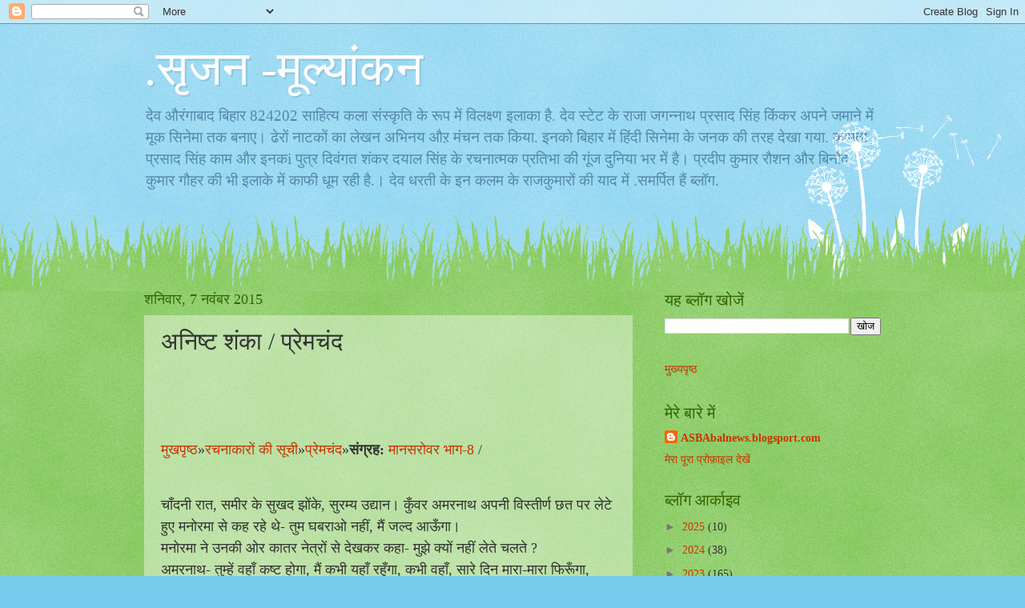

--- FILE ---
content_type: text/html; charset=UTF-8
request_url: https://shankardayal.blogspot.com/2015/11/blog-post_95.html
body_size: 24170
content:
<!DOCTYPE html>
<html class='v2' dir='ltr' lang='hi'>
<head>
<link href='https://www.blogger.com/static/v1/widgets/335934321-css_bundle_v2.css' rel='stylesheet' type='text/css'/>
<meta content='width=1100' name='viewport'/>
<meta content='text/html; charset=UTF-8' http-equiv='Content-Type'/>
<meta content='blogger' name='generator'/>
<link href='https://shankardayal.blogspot.com/favicon.ico' rel='icon' type='image/x-icon'/>
<link href='http://shankardayal.blogspot.com/2015/11/blog-post_95.html' rel='canonical'/>
<link rel="alternate" type="application/atom+xml" title=".स&#2371;जन -म&#2370;ल&#2381;य&#2366;&#2306;कन  - Atom" href="https://shankardayal.blogspot.com/feeds/posts/default" />
<link rel="alternate" type="application/rss+xml" title=".स&#2371;जन -म&#2370;ल&#2381;य&#2366;&#2306;कन  - RSS" href="https://shankardayal.blogspot.com/feeds/posts/default?alt=rss" />
<link rel="service.post" type="application/atom+xml" title=".स&#2371;जन -म&#2370;ल&#2381;य&#2366;&#2306;कन  - Atom" href="https://www.blogger.com/feeds/6074180990562368553/posts/default" />

<link rel="alternate" type="application/atom+xml" title=".स&#2371;जन -म&#2370;ल&#2381;य&#2366;&#2306;कन  - Atom" href="https://shankardayal.blogspot.com/feeds/3903237038487378177/comments/default" />
<!--Can't find substitution for tag [blog.ieCssRetrofitLinks]-->
<meta content='http://shankardayal.blogspot.com/2015/11/blog-post_95.html' property='og:url'/>
<meta content=' अनिष्ट शंका / प्रेमचंद' property='og:title'/>
<meta content='    मुखपृष्ठ » रचनाकारों की सूची » प्रेमचंद » संग्रह:  मानसरोवर भाग-8  /     चाँदनी रात, समीर के सुखद झोंके, सुरम्य उद्यान। कुँवर अमरनाथ अपन...' property='og:description'/>
<title>.स&#2371;जन -म&#2370;ल&#2381;य&#2366;&#2306;कन :  अन&#2367;ष&#2381;ट श&#2306;क&#2366; / प&#2381;र&#2375;मच&#2306;द</title>
<style id='page-skin-1' type='text/css'><!--
/*
-----------------------------------------------
Blogger Template Style
Name:     Watermark
Designer: Blogger
URL:      www.blogger.com
----------------------------------------------- */
/* Use this with templates/1ktemplate-*.html */
/* Content
----------------------------------------------- */
body {
font: normal normal 15px Georgia, Utopia, 'Palatino Linotype', Palatino, serif;
color: #333333;
background: #77ccee url(https://resources.blogblog.com/blogblog/data/1kt/watermark/body_background_flower.png) repeat scroll top left;
}
html body .content-outer {
min-width: 0;
max-width: 100%;
width: 100%;
}
.content-outer {
font-size: 92%;
}
a:link {
text-decoration:none;
color: #cc3300;
}
a:visited {
text-decoration:none;
color: #993322;
}
a:hover {
text-decoration:underline;
color: #ff3300;
}
.body-fauxcolumns .cap-top {
margin-top: 30px;
background: transparent none no-repeat scroll top left;
height: 0;
}
.content-inner {
padding: 0;
}
/* Header
----------------------------------------------- */
.header-inner .Header .titlewrapper,
.header-inner .Header .descriptionwrapper {
padding-left: 20px;
padding-right: 20px;
}
.Header h1 {
font: normal normal 60px Georgia, Utopia, 'Palatino Linotype', Palatino, serif;
color: #ffffff;
text-shadow: 2px 2px rgba(0, 0, 0, .1);
}
.Header h1 a {
color: #ffffff;
}
.Header .description {
font-size: 140%;
color: #5588aa;
}
/* Tabs
----------------------------------------------- */
.tabs-inner .section {
margin: 0 20px;
}
.tabs-inner .PageList, .tabs-inner .LinkList, .tabs-inner .Labels {
margin-left: -11px;
margin-right: -11px;
background-color: transparent;
border-top: 0 solid #ffffff;
border-bottom: 0 solid #ffffff;
-moz-box-shadow: 0 0 0 rgba(0, 0, 0, .3);
-webkit-box-shadow: 0 0 0 rgba(0, 0, 0, .3);
-goog-ms-box-shadow: 0 0 0 rgba(0, 0, 0, .3);
box-shadow: 0 0 0 rgba(0, 0, 0, .3);
}
.tabs-inner .PageList .widget-content,
.tabs-inner .LinkList .widget-content,
.tabs-inner .Labels .widget-content {
margin: -3px -11px;
background: transparent none  no-repeat scroll right;
}
.tabs-inner .widget ul {
padding: 2px 25px;
max-height: 34px;
background: transparent none no-repeat scroll left;
}
.tabs-inner .widget li {
border: none;
}
.tabs-inner .widget li a {
display: inline-block;
padding: .25em 1em;
font: normal normal 20px Georgia, Utopia, 'Palatino Linotype', Palatino, serif;
color: #cc3300;
border-right: 1px solid #77ccee;
}
.tabs-inner .widget li:first-child a {
border-left: 1px solid #77ccee;
}
.tabs-inner .widget li.selected a, .tabs-inner .widget li a:hover {
color: #000000;
}
/* Headings
----------------------------------------------- */
h2 {
font: normal normal 20px Georgia, Utopia, 'Palatino Linotype', Palatino, serif;
color: #336600;
margin: 0 0 .5em;
}
h2.date-header {
font: normal normal 18px Georgia, Utopia, 'Palatino Linotype', Palatino, serif;
color: #336600;
}
/* Main
----------------------------------------------- */
.main-inner .column-center-inner,
.main-inner .column-left-inner,
.main-inner .column-right-inner {
padding: 0 5px;
}
.main-outer {
margin-top: 100px;
background: #66bb33 url(https://resources.blogblog.com/blogblog/data/1kt/watermark/body_background_flower.png) repeat scroll top center;
}
.main-inner {
padding-top: 0;
}
.main-cap-top {
position: relative;
}
.main-cap-top .cap-right {
position: absolute;
height: 100px;
width: 100%;
bottom: 0;
background: transparent url(https://resources.blogblog.com/blogblog/data/1kt/watermark/main_cap_flower.png) repeat-x scroll bottom center;
}
.main-cap-top .cap-left {
position: absolute;
height: 245px;
width: 280px;
right: 0;
bottom: 0;
background: transparent url(https://resources.blogblog.com/blogblog/data/1kt/watermark/main_overlay_flower.png) no-repeat scroll bottom left;
}
/* Posts
----------------------------------------------- */
.post-outer {
padding: 15px 20px;
margin: 0 0 25px;
background: transparent url(https://resources.blogblog.com/blogblog/data/1kt/watermark/post_background_birds.png) repeat scroll top left;
_background-image: none;
border: dotted 1px transparent;
-moz-box-shadow: 0 0 0 rgba(0, 0, 0, .1);
-webkit-box-shadow: 0 0 0 rgba(0, 0, 0, .1);
-goog-ms-box-shadow: 0 0 0 rgba(0, 0, 0, .1);
box-shadow: 0 0 0 rgba(0, 0, 0, .1);
}
h3.post-title {
font: normal normal 30px Georgia, Utopia, 'Palatino Linotype', Palatino, serif;
margin: 0;
}
.comments h4 {
font: normal normal 30px Georgia, Utopia, 'Palatino Linotype', Palatino, serif;
margin: 1em 0 0;
}
.post-body {
font-size: 105%;
line-height: 1.5;
position: relative;
}
.post-header {
margin: 0 0 1em;
color: #997755;
}
.post-footer {
margin: 10px 0 0;
padding: 10px 0 0;
color: #997755;
border-top: dashed 1px #777777;
}
#blog-pager {
font-size: 140%
}
#comments .comment-author {
padding-top: 1.5em;
border-top: dashed 1px #777777;
background-position: 0 1.5em;
}
#comments .comment-author:first-child {
padding-top: 0;
border-top: none;
}
.avatar-image-container {
margin: .2em 0 0;
}
/* Comments
----------------------------------------------- */
.comments .comments-content .icon.blog-author {
background-repeat: no-repeat;
background-image: url([data-uri]);
}
.comments .comments-content .loadmore a {
border-top: 1px solid #777777;
border-bottom: 1px solid #777777;
}
.comments .continue {
border-top: 2px solid #777777;
}
/* Widgets
----------------------------------------------- */
.widget ul, .widget #ArchiveList ul.flat {
padding: 0;
list-style: none;
}
.widget ul li, .widget #ArchiveList ul.flat li {
padding: .35em 0;
text-indent: 0;
border-top: dashed 1px #777777;
}
.widget ul li:first-child, .widget #ArchiveList ul.flat li:first-child {
border-top: none;
}
.widget .post-body ul {
list-style: disc;
}
.widget .post-body ul li {
border: none;
}
.widget .zippy {
color: #777777;
}
.post-body img, .post-body .tr-caption-container, .Profile img, .Image img,
.BlogList .item-thumbnail img {
padding: 5px;
background: #fff;
-moz-box-shadow: 1px 1px 5px rgba(0, 0, 0, .5);
-webkit-box-shadow: 1px 1px 5px rgba(0, 0, 0, .5);
-goog-ms-box-shadow: 1px 1px 5px rgba(0, 0, 0, .5);
box-shadow: 1px 1px 5px rgba(0, 0, 0, .5);
}
.post-body img, .post-body .tr-caption-container {
padding: 8px;
}
.post-body .tr-caption-container {
color: #333333;
}
.post-body .tr-caption-container img {
padding: 0;
background: transparent;
border: none;
-moz-box-shadow: 0 0 0 rgba(0, 0, 0, .1);
-webkit-box-shadow: 0 0 0 rgba(0, 0, 0, .1);
-goog-ms-box-shadow: 0 0 0 rgba(0, 0, 0, .1);
box-shadow: 0 0 0 rgba(0, 0, 0, .1);
}
/* Footer
----------------------------------------------- */
.footer-outer {
color:#ffffff;
background: #331100 url(https://resources.blogblog.com/blogblog/data/1kt/watermark/body_background_navigator.png) repeat scroll top left;
}
.footer-outer a {
color: #ffdd99;
}
.footer-outer a:visited {
color: #eecc77;
}
.footer-outer a:hover {
color: #ffffcc;
}
.footer-outer .widget h2 {
color: #ffffff;
}
/* Mobile
----------------------------------------------- */
body.mobile  {
background-size: 100% auto;
}
.mobile .body-fauxcolumn-outer {
background: transparent none repeat scroll top left;
}
html .mobile .mobile-date-outer {
border-bottom: none;
background: transparent url(https://resources.blogblog.com/blogblog/data/1kt/watermark/post_background_birds.png) repeat scroll top left;
_background-image: none;
margin-bottom: 10px;
}
.mobile .main-inner .date-outer {
padding: 0;
}
.mobile .main-inner .date-header {
margin: 10px;
}
.mobile .main-cap-top {
z-index: -1;
}
.mobile .content-outer {
font-size: 100%;
}
.mobile .post-outer {
padding: 10px;
}
.mobile .main-cap-top .cap-left {
background: transparent none no-repeat scroll bottom left;
}
.mobile .body-fauxcolumns .cap-top {
margin: 0;
}
.mobile-link-button {
background: transparent url(https://resources.blogblog.com/blogblog/data/1kt/watermark/post_background_birds.png) repeat scroll top left;
}
.mobile-link-button a:link, .mobile-link-button a:visited {
color: #cc3300;
}
.mobile-index-date .date-header {
color: #336600;
}
.mobile-index-contents {
color: #333333;
}
.mobile .tabs-inner .section {
margin: 0;
}
.mobile .tabs-inner .PageList {
margin-left: 0;
margin-right: 0;
}
.mobile .tabs-inner .PageList .widget-content {
margin: 0;
color: #000000;
background: transparent url(https://resources.blogblog.com/blogblog/data/1kt/watermark/post_background_birds.png) repeat scroll top left;
}
.mobile .tabs-inner .PageList .widget-content .pagelist-arrow {
border-left: 1px solid #77ccee;
}

--></style>
<style id='template-skin-1' type='text/css'><!--
body {
min-width: 960px;
}
.content-outer, .content-fauxcolumn-outer, .region-inner {
min-width: 960px;
max-width: 960px;
_width: 960px;
}
.main-inner .columns {
padding-left: 0;
padding-right: 310px;
}
.main-inner .fauxcolumn-center-outer {
left: 0;
right: 310px;
/* IE6 does not respect left and right together */
_width: expression(this.parentNode.offsetWidth -
parseInt("0") -
parseInt("310px") + 'px');
}
.main-inner .fauxcolumn-left-outer {
width: 0;
}
.main-inner .fauxcolumn-right-outer {
width: 310px;
}
.main-inner .column-left-outer {
width: 0;
right: 100%;
margin-left: -0;
}
.main-inner .column-right-outer {
width: 310px;
margin-right: -310px;
}
#layout {
min-width: 0;
}
#layout .content-outer {
min-width: 0;
width: 800px;
}
#layout .region-inner {
min-width: 0;
width: auto;
}
body#layout div.add_widget {
padding: 8px;
}
body#layout div.add_widget a {
margin-left: 32px;
}
--></style>
<link href='https://www.blogger.com/dyn-css/authorization.css?targetBlogID=6074180990562368553&amp;zx=a3ecf092-e656-4e24-be6a-598ed8d8721a' media='none' onload='if(media!=&#39;all&#39;)media=&#39;all&#39;' rel='stylesheet'/><noscript><link href='https://www.blogger.com/dyn-css/authorization.css?targetBlogID=6074180990562368553&amp;zx=a3ecf092-e656-4e24-be6a-598ed8d8721a' rel='stylesheet'/></noscript>
<meta name='google-adsense-platform-account' content='ca-host-pub-1556223355139109'/>
<meta name='google-adsense-platform-domain' content='blogspot.com'/>

</head>
<body class='loading variant-flower'>
<div class='navbar section' id='navbar' name='Navbar'><div class='widget Navbar' data-version='1' id='Navbar1'><script type="text/javascript">
    function setAttributeOnload(object, attribute, val) {
      if(window.addEventListener) {
        window.addEventListener('load',
          function(){ object[attribute] = val; }, false);
      } else {
        window.attachEvent('onload', function(){ object[attribute] = val; });
      }
    }
  </script>
<div id="navbar-iframe-container"></div>
<script type="text/javascript" src="https://apis.google.com/js/platform.js"></script>
<script type="text/javascript">
      gapi.load("gapi.iframes:gapi.iframes.style.bubble", function() {
        if (gapi.iframes && gapi.iframes.getContext) {
          gapi.iframes.getContext().openChild({
              url: 'https://www.blogger.com/navbar/6074180990562368553?po\x3d3903237038487378177\x26origin\x3dhttps://shankardayal.blogspot.com',
              where: document.getElementById("navbar-iframe-container"),
              id: "navbar-iframe"
          });
        }
      });
    </script><script type="text/javascript">
(function() {
var script = document.createElement('script');
script.type = 'text/javascript';
script.src = '//pagead2.googlesyndication.com/pagead/js/google_top_exp.js';
var head = document.getElementsByTagName('head')[0];
if (head) {
head.appendChild(script);
}})();
</script>
</div></div>
<div class='body-fauxcolumns'>
<div class='fauxcolumn-outer body-fauxcolumn-outer'>
<div class='cap-top'>
<div class='cap-left'></div>
<div class='cap-right'></div>
</div>
<div class='fauxborder-left'>
<div class='fauxborder-right'></div>
<div class='fauxcolumn-inner'>
</div>
</div>
<div class='cap-bottom'>
<div class='cap-left'></div>
<div class='cap-right'></div>
</div>
</div>
</div>
<div class='content'>
<div class='content-fauxcolumns'>
<div class='fauxcolumn-outer content-fauxcolumn-outer'>
<div class='cap-top'>
<div class='cap-left'></div>
<div class='cap-right'></div>
</div>
<div class='fauxborder-left'>
<div class='fauxborder-right'></div>
<div class='fauxcolumn-inner'>
</div>
</div>
<div class='cap-bottom'>
<div class='cap-left'></div>
<div class='cap-right'></div>
</div>
</div>
</div>
<div class='content-outer'>
<div class='content-cap-top cap-top'>
<div class='cap-left'></div>
<div class='cap-right'></div>
</div>
<div class='fauxborder-left content-fauxborder-left'>
<div class='fauxborder-right content-fauxborder-right'></div>
<div class='content-inner'>
<header>
<div class='header-outer'>
<div class='header-cap-top cap-top'>
<div class='cap-left'></div>
<div class='cap-right'></div>
</div>
<div class='fauxborder-left header-fauxborder-left'>
<div class='fauxborder-right header-fauxborder-right'></div>
<div class='region-inner header-inner'>
<div class='header section' id='header' name='शीर्षलेख'><div class='widget Header' data-version='1' id='Header1'>
<div id='header-inner'>
<div class='titlewrapper'>
<h1 class='title'>
<a href='https://shankardayal.blogspot.com/'>
.स&#2371;जन -म&#2370;ल&#2381;य&#2366;&#2306;कन 
</a>
</h1>
</div>
<div class='descriptionwrapper'>
<p class='description'><span>द&#2375;व और&#2306;ग&#2366;ब&#2366;द ब&#2367;ह&#2366;र 824202 स&#2366;ह&#2367;त&#2381;य कल&#2366; स&#2306;स&#2381;क&#2371;त&#2367; क&#2375; र&#2370;प म&#2375;&#2306; व&#2367;लक&#2381;ष&#2381;ण इल&#2366;क&#2366; ह&#2376;. द&#2375;व स&#2381;ट&#2375;ट क&#2375; र&#2366;ज&#2366; जगन&#2381;न&#2366;थ प&#2381;रस&#2366;द स&#2367;&#2306;ह क&#2367;&#2306;कर अपन&#2375; जम&#2366;न&#2375; म&#2375;&#2306; म&#2370;क स&#2367;न&#2375;म&#2366; तक बन&#2366;ए&#2404; ढ&#2375;र&#2379;&#2306; न&#2366;टक&#2379;&#2306; क&#2366; ल&#2375;खन  अभ&#2367;नय औऱ म&#2306;चन तक क&#2367;य&#2366;. इनक&#2379; ब&#2367;ह&#2366;र म&#2375;&#2306;  ह&#2367;&#2306;द&#2368; स&#2367;न&#2375;म&#2366; क&#2375; जनक क&#2368; तरह द&#2375;ख&#2366; गय&#2366;. क&#2366;मत&#2366; प&#2381;रस&#2366;द स&#2367;&#2306;ह क&#2366;म और इनकi प&#2369;त&#2381;र द&#2367;व&#2306;गत श&#2306;कर दय&#2366;ल स&#2367;&#2306;ह क&#2375;  रचन&#2366;त&#2381;मक प&#2381;रत&#2367;भ&#2366; क&#2368; ग&#2370;&#2306;ज द&#2369;न&#2367;य&#2366; भर म&#2375;&#2306; ह&#2376;&#2404; प&#2381;रद&#2368;प क&#2369;म&#2366;र र&#2380;शन और ब&#2367;न&#2379;द क&#2369;म&#2366;र ग&#2380;हर क&#2368; भ&#2368; इल&#2366;क&#2375; म&#2375;&#2306; क&#2366;फ&#2368; ध&#2370;म रह&#2368; ह&#2376;.&#2404; द&#2375;व धरत&#2368; क&#2375; इन कलम क&#2375; र&#2366;जक&#2369;म&#2366;र&#2379;&#2306; क&#2368; य&#2366;द म&#2375;&#2306; .समर&#2381;प&#2367;त ह&#2376;&#2306; ब&#2381;ल&#2377;ग.</span></p>
</div>
</div>
</div></div>
</div>
</div>
<div class='header-cap-bottom cap-bottom'>
<div class='cap-left'></div>
<div class='cap-right'></div>
</div>
</div>
</header>
<div class='tabs-outer'>
<div class='tabs-cap-top cap-top'>
<div class='cap-left'></div>
<div class='cap-right'></div>
</div>
<div class='fauxborder-left tabs-fauxborder-left'>
<div class='fauxborder-right tabs-fauxborder-right'></div>
<div class='region-inner tabs-inner'>
<div class='tabs no-items section' id='crosscol' name='परस्पर-कॉलम'></div>
<div class='tabs no-items section' id='crosscol-overflow' name='Cross-Column 2'></div>
</div>
</div>
<div class='tabs-cap-bottom cap-bottom'>
<div class='cap-left'></div>
<div class='cap-right'></div>
</div>
</div>
<div class='main-outer'>
<div class='main-cap-top cap-top'>
<div class='cap-left'></div>
<div class='cap-right'></div>
</div>
<div class='fauxborder-left main-fauxborder-left'>
<div class='fauxborder-right main-fauxborder-right'></div>
<div class='region-inner main-inner'>
<div class='columns fauxcolumns'>
<div class='fauxcolumn-outer fauxcolumn-center-outer'>
<div class='cap-top'>
<div class='cap-left'></div>
<div class='cap-right'></div>
</div>
<div class='fauxborder-left'>
<div class='fauxborder-right'></div>
<div class='fauxcolumn-inner'>
</div>
</div>
<div class='cap-bottom'>
<div class='cap-left'></div>
<div class='cap-right'></div>
</div>
</div>
<div class='fauxcolumn-outer fauxcolumn-left-outer'>
<div class='cap-top'>
<div class='cap-left'></div>
<div class='cap-right'></div>
</div>
<div class='fauxborder-left'>
<div class='fauxborder-right'></div>
<div class='fauxcolumn-inner'>
</div>
</div>
<div class='cap-bottom'>
<div class='cap-left'></div>
<div class='cap-right'></div>
</div>
</div>
<div class='fauxcolumn-outer fauxcolumn-right-outer'>
<div class='cap-top'>
<div class='cap-left'></div>
<div class='cap-right'></div>
</div>
<div class='fauxborder-left'>
<div class='fauxborder-right'></div>
<div class='fauxcolumn-inner'>
</div>
</div>
<div class='cap-bottom'>
<div class='cap-left'></div>
<div class='cap-right'></div>
</div>
</div>
<!-- corrects IE6 width calculation -->
<div class='columns-inner'>
<div class='column-center-outer'>
<div class='column-center-inner'>
<div class='main section' id='main' name='मुख्‍य'><div class='widget Blog' data-version='1' id='Blog1'>
<div class='blog-posts hfeed'>

          <div class="date-outer">
        
<h2 class='date-header'><span>शन&#2367;व&#2366;र, 7 नव&#2306;बर 2015</span></h2>

          <div class="date-posts">
        
<div class='post-outer'>
<div class='post hentry uncustomized-post-template' itemprop='blogPost' itemscope='itemscope' itemtype='http://schema.org/BlogPosting'>
<meta content='6074180990562368553' itemprop='blogId'/>
<meta content='3903237038487378177' itemprop='postId'/>
<a name='3903237038487378177'></a>
<h3 class='post-title entry-title' itemprop='name'>
 अन&#2367;ष&#2381;ट श&#2306;क&#2366; / प&#2381;र&#2375;मच&#2306;द
</h3>
<div class='post-header'>
<div class='post-header-line-1'></div>
</div>
<div class='post-body entry-content' id='post-body-3903237038487378177' itemprop='description articleBody'>
<div dir="ltr" style="text-align: left;" trbidi="on">
<span style="font-size: large;"><br /></span><br />
<br />
<br />
<span id="gk-breadcrumb" style="font-size: large;"><span class="gk-breadcrumb" id="gkrachna-mainpage"><a href="http://gadyakosh.org/gk/%E0%A4%AE%E0%A5%81%E0%A4%96%E0%A4%AA%E0%A5%83%E0%A4%B7%E0%A5%8D%E0%A4%A0" title="म&#2369;खप&#2371;ष&#2381;ठ">म&#2369;खप&#2371;ष&#2381;ठ</a><span class="gk-breadcrumb-sep">&#187;</span></span><span class="gk-breadcrumb" id="gkrachna-soochi"><a href="http://gadyakosh.org/gk/%E0%A4%B0%E0%A4%9A%E0%A4%A8%E0%A4%BE%E0%A4%95%E0%A4%BE%E0%A4%B0%E0%A5%8B%E0%A4%82_%E0%A4%95%E0%A5%80_%E0%A4%B8%E0%A5%82%E0%A4%9A%E0%A5%80" title="रचन&#2366;क&#2366;र&#2379;&#2306; क&#2368; स&#2370;च&#2368;">रचन&#2366;क&#2366;र&#2379;&#2306; क&#2368; स&#2370;च&#2368;</a><span class="gk-breadcrumb-sep">&#187;</span></span><span class="gk-breadcrumb" id="gkrachna-poet"><a href="http://gadyakosh.org/gk/%E0%A4%AA%E0%A5%8D%E0%A4%B0%E0%A5%87%E0%A4%AE%E0%A4%9A%E0%A4%82%E0%A4%A6" title="प&#2381;र&#2375;मच&#2306;द">प&#2381;र&#2375;मच&#2306;द</a><span class="gk-breadcrumb-sep">&#187;</span></span><span class="gk-breadcrumb" id="gkrachna-collection"><b>स&#2306;ग&#2381;रह:</b> <a href="http://gadyakosh.org/gk/%E0%A4%AE%E0%A4%BE%E0%A4%A8%E0%A4%B8%E0%A4%B0%E0%A5%8B%E0%A4%B5%E0%A4%B0_%E0%A4%AD%E0%A4%BE%E0%A4%97-8_/_%E0%A4%AA%E0%A5%8D%E0%A4%B0%E0%A5%87%E0%A4%AE%E0%A4%9A%E0%A4%82%E0%A4%A6" title="म&#2366;नसर&#2379;वर भ&#2366;ग-8 / प&#2381;र&#2375;मच&#2306;द">म&#2366;नसर&#2379;वर भ&#2366;ग-8 </a> /
</span></span><br />
<div class="mw-content-ltr" dir="ltr" id="mw-content-text" lang="hi">
<br />
<br />
<span style="font-size: large;">च&#2366;&#2305;दन&#2368; र&#2366;त, सम&#2368;र क&#2375; स&#2369;खद झ&#2379;&#2306;क&#2375;, स&#2369;रम&#2381;य उद&#2381;य&#2366;न&#2404; क&#2369;&#2305;वर अमरन&#2366;थ अपन&#2368; 
व&#2367;स&#2381;त&#2368;र&#2381;ण छत पर ल&#2375;ट&#2375; ह&#2369;ए मन&#2379;रम&#2366; स&#2375; कह रह&#2375; थ&#2375;- त&#2369;म घबर&#2366;ओ नह&#2368;&#2306;, म&#2376;&#2306; जल&#2381;द 
आऊ&#2305;ग&#2366;&#2404;
</span><br />
<span style="font-size: large;">मन&#2379;रम&#2366; न&#2375; उनक&#2368; ओर क&#2366;तर न&#2375;त&#2381;र&#2379;&#2306; स&#2375; द&#2375;खकर कह&#2366;- म&#2369;झ&#2375; क&#2381;य&#2379;&#2306; नह&#2368;&#2306; ल&#2375;त&#2375; चलत&#2375;&nbsp;?
</span><br />
<span style="font-size: large;">अमरन&#2366;थ- त&#2369;म&#2381;ह&#2375;&#2306; वह&#2366;&#2305; कष&#2381;ट ह&#2379;ग&#2366;, म&#2376;&#2306; कभ&#2368; यह&#2366;&#2305; रह&#2370;&#2305;ग&#2366;, कभ&#2368; वह&#2366;&#2305;, 
स&#2366;र&#2375; द&#2367;न म&#2366;र&#2366;-म&#2366;र&#2366; फ&#2367;र&#2370;&#2305;ग&#2366;, पह&#2366;ड&#2364;&#2368; द&#2375;श ह&#2376;, ज&#2306;गल और ब&#2368;हड&#2364; क&#2375; स&#2367;व&#2366;य बस&#2381;त&#2368; 
क&#2366; क&#2379;स&#2379;&#2306; पत&#2366; नह&#2368;&#2306;, उन पर भय&#2306;कर पश&#2369;ओ&#2306; क&#2366; भय, त&#2369;मस&#2375; यह तकल&#2368;फ&#2375;&#2306; न सह&#2368; 
ज&#2366;य&#2305;ग&#2368;&#2404;
</span><br />
<span style="font-size: large;">मन&#2379;रम&#2366;- त&#2369;म भ&#2368; त&#2379; इन तकल&#2368;फ&#2379;&#2306; क&#2375; आद&#2368; नह&#2368;&#2306; ह&#2379;&#2404;
</span><br />
<span style="font-size: large;">अमरन&#2366;थ- म&#2376;&#2306; प&#2369;र&#2369;ष ह&#2370;&#2305;, आवश&#2381;यकत&#2366; पड&#2364;न&#2375; पर सभ&#2368; तकल&#2368;फ&#2379;&#2306; क&#2366; स&#2366;मन&#2366; कर सकत&#2366; ह&#2370;&#2305;&#2404;
</span><br />
<span style="font-size: large;">मन&#2379;रम&#2366;- (गर&#2381;व स&#2375;) म&#2376;&#2306; भ&#2368; स&#2381;त&#2381;र&#2368; ह&#2370;&#2305;, आवश&#2381;यकत&#2366; पड&#2364;न&#2375; पर आग म&#2375;&#2306; क&#2370;द
 सकत&#2368; ह&#2370;&#2305;&#2404; स&#2381;त&#2381;र&#2367;य&#2379;&#2306; क&#2368; क&#2379;मलत&#2366; प&#2369;र&#2369;ष&#2379;&#2306; क&#2368; क&#2366;व&#2381;य-कल&#2381;पन&#2366; ह&#2376;&#2404; उनम&#2375;&#2306; श&#2366;र&#2368;र&#2367;क
 स&#2366;मर&#2381;थ&#2381;य च&#2366;ह&#2375; न ह&#2379; पर उनम&#2375;&#2306; यह ध&#2376;र&#2381;य और स&#2366;हस ह&#2376; ज&#2367;स पर क&#2366;ल क&#2368; 
द&#2369;श&#2381;च&#2367;&#2306;त&#2366;ओ&#2306; क&#2366; जर&#2366; भ&#2368; असर नह&#2368;&#2306; ह&#2379;त&#2366;&#2404;
</span><br />
<span style="font-size: large;">अमरन&#2366;थ न&#2375; मन&#2379;रम&#2366; क&#2379; श&#2381;रद&#2381;ध&#2366;मय द&#2371;ष&#2381;ट&#2367; स&#2375; द&#2375;ख&#2366; और ब&#2379;ल&#2375;- यह म&#2376;&#2306; 
म&#2366;नत&#2366; ह&#2370;&#2305;, ल&#2375;क&#2367;न ज&#2367;स कल&#2381;पन&#2366; क&#2379; हम च&#2367;रक&#2366;ल स&#2375; प&#2381;रत&#2381;यक&#2381;ष समझत&#2375; आय&#2375; ह&#2376;&#2306; वह 
एक क&#2381;षण म&#2375;&#2306; नह&#2368;&#2306; म&#2367;ट सकत&#2368;&#2404; त&#2369;म&#2381;ह&#2366;र&#2368; तकल&#2368;फ म&#2369;झस&#2375; न द&#2375;ख&#2368; ज&#2366;य&#2375;ग&#2368;, म&#2369;झ&#2375; द&#2369;&#2307;ख
 ह&#2379;ग&#2366;&#2404; द&#2375;ख&#2379; इस समय च&#2366;&#2305;दन&#2368; म&#2375;&#2306; क&#2367;तन&#2368; बह&#2366;र ह&#2376;&nbsp;!
</span><br />
<span style="font-size: large;">मन&#2379;रम&#2366;- म&#2369;झ&#2375; बहल&#2366;ओ मत&#2404; म&#2376;&#2306; हठ नह&#2368;&#2306; करत&#2368;, ल&#2375;क&#2367;न यह&#2366;&#2305; म&#2375;र&#2366; ज&#2368;वन 
अप&#2366;ढ&#2364; ह&#2379; ज&#2366;य&#2375;ग&#2366;&#2404; म&#2375;र&#2375; ह&#2371;दय क&#2368; दश&#2366; व&#2367;च&#2367;त&#2381;र ह&#2376;&#2404; त&#2369;म&#2381;ह&#2375;&#2306; अपन&#2375; स&#2366;मन&#2375; न द&#2375;ख 
कर म&#2375;र&#2375; मन म&#2375;&#2306; तरह-तरह क&#2368; श&#2306;क&#2366;ए&#2305; ह&#2379;त&#2368; ह&#2376;&#2306; क&#2367; कह&#2368;&#2306; च&#2379;ट न लग गय&#2368; ह&#2379;, श&#2367;क&#2366;र
 ख&#2375;लन&#2375; ज&#2366;त&#2375; ह&#2379; त&#2379; डरत&#2368; ह&#2370;&#2305; कह&#2368;&#2306; घ&#2379;ड&#2364;&#2375; न&#2375; शर&#2366;रत न क&#2368; ह&#2379;&#2404; म&#2369;झ&#2375; अन&#2367;ष&#2381;ट क&#2366; 
भय सद&#2376;व सत&#2366;य&#2366; करत&#2366; ह&#2376;&#2404;
</span><br />
<span style="font-size: large;">अमरन&#2366;थ- ल&#2375;क&#2367;न म&#2376;&#2306; त&#2379; व&#2367;ल&#2366;स क&#2366; भक&#2381;त ह&#2370;&#2305;&#2404; म&#2369;झ पर इतन&#2366; अन&#2369;र&#2366;ग करक&#2375; त&#2369;म अपन&#2375; ऊपर अन&#2381;य&#2366;य करत&#2368; ह&#2379;&#2404;
</span><br />
<span style="font-size: large;">मन&#2379;रम&#2366; न&#2375; अमरन&#2366;थ क&#2379; दब&#2368; ह&#2369;ई द&#2371;ष&#2381;ट&#2367; स&#2375; द&#2375;ख&#2366; ज&#2379; कह रह&#2368; थ&#2368;- म&#2376;&#2306; त&#2369;मक&#2379; त&#2369;मस&#2375; ज&#2381;य&#2366;द&#2366; पहच&#2366;नत&#2368; ह&#2370;&#2305;&#2404;
</span><br />
<span style="font-size: large;">ब&#2369;&#2306;द&#2375;लख&#2306;ड म&#2375;&#2306; भ&#2368;षण द&#2369;र&#2381;भ&#2367;क&#2381;ष थ&#2366;&#2404; ल&#2379;ग व&#2371;क&#2381;ष&#2379;&#2306; क&#2368; छ&#2366;ल&#2375;&#2306; छ&#2368;ल-छ&#2368;ल कर 
ख&#2366;त&#2375; थ&#2375;&#2404; क&#2381;ष&#2369;ध&#2366;-प&#2368;ड&#2364;&#2366; न&#2375; भक&#2381;ष&#2381;य&#2366;भक&#2381;ष&#2381;य क&#2368; पहच&#2366;न म&#2367;ट&#2366; द&#2368; थ&#2368;&#2404; पश&#2369;ओ&#2306; क&#2366; त&#2379; 
कहन&#2366; ह&#2368; क&#2381;य&#2366;, म&#2366;नव स&#2306;त&#2366;न&#2375;&#2306; क&#2380;ड&#2364;&#2367;य&#2379;&#2306; क&#2375; म&#2379;ल ब&#2367;कत&#2368; थ&#2368;&#2306;&#2404; प&#2366;दर&#2367;य&#2379;&#2306; क&#2368; चढ&#2364; 
बन&#2368; थ&#2368;, उनक&#2375; अन&#2366;थ&#2366;लय&#2379;&#2306; म&#2375;&#2306; न&#2367;त&#2381;य ग&#2379;ल क&#2375; ग&#2379;ल बच&#2381;च&#2375; भ&#2375;&#2306;ड&#2364;&#2379;&#2306; क&#2368; भ&#2366;&#2305;त&#2367; ह&#2366;&#2305;क&#2375;
 ज&#2366;त&#2375; थ&#2375;&#2404; म&#2366;&#2305; क&#2368; ममत&#2366; म&#2369;ट&#2381;ठ&#2368; भर अन&#2366;ज पर क&#2369;र&#2381;ब&#2366;न ह&#2379; ज&#2366;त&#2368;&#2404; क&#2369;&#2305;वर अमरन&#2366;थ 
क&#2366;श&#2368;-स&#2375;व&#2366;-सम&#2367;त&#2367; क&#2375; व&#2381;यवस&#2381;थ&#2366;पक थ&#2375;&#2404; सम&#2366;च&#2366;र-पत&#2381;र&#2379;&#2306; म&#2375;&#2306; यह र&#2379;म&#2366;&#2306;चक&#2366;र&#2368; सम&#2366;च&#2366;र
 द&#2375;ख&#2375; त&#2379; तड&#2364;प उठ&#2375;&#2404; सम&#2367;त&#2367; क&#2375; कई नवय&#2369;वक&#2379;&#2306; क&#2379; स&#2366;थ ल&#2367;य&#2366; और ब&#2369;&#2306;द&#2375;लखण&#2381;ड ज&#2366; 
पह&#2369;&#2305;च&#2375;&#2404; मन&#2379;रम&#2366; क&#2379; वचन द&#2367;य&#2366; क&#2367; प&#2381;रत&#2367;द&#2367;न पत&#2381;र ल&#2367;ख&#2375;&#2306;ग&#2375; और यथ&#2366;सम&#2381;भव जल&#2381;द ल&#2380;ट
 आय&#2375;&#2306;ग&#2375;&#2404;
</span><br />
<span style="font-size: large;">एक सप&#2381;त&#2366;ह तक त&#2379; उन&#2381;ह&#2379;&#2306;न&#2375; अपन&#2366; वचन प&#2366;लन क&#2367;य&#2366;, ल&#2375;क&#2367;न शन&#2376;&#2307;-शन&#2376;&#2307; 
पत&#2381;र&#2379;&#2306; म&#2375;&#2306; व&#2367;लम&#2381;ब ह&#2379;न&#2375; लग&#2366;&#2404; अक&#2381;सर इल&#2366;क&#2375; ड&#2366;कघर स&#2375; बह&#2369;त द&#2370;र पड&#2364;त&#2375; थ&#2375;&#2404; यह&#2366;&#2305;
 स&#2375; न&#2367;त&#2381;यप&#2381;रत&#2367; पत&#2381;र भ&#2375;जन&#2375; क&#2366; प&#2381;रबन&#2381;ध करन&#2366; द&#2369;&#2307;स&#2366;ध&#2381;य थ&#2366;&#2404;
</span><br />
<span style="font-size: large;">मन&#2379;रम&#2366; व&#2367;य&#2379;ग-द&#2369;&#2307;ख स&#2375; व&#2367;कल रहन&#2375; लग&#2368;&#2404; वह अव&#2381;यवस&#2381;थ&#2367;त दश&#2366; म&#2375;&#2306; उद&#2366;स 
ब&#2376;ठ&#2368; रहत&#2368;, कभ&#2368; न&#2368;च&#2375; आत&#2368;, कभ&#2368; ऊपर ज&#2366;त&#2368;, कभ&#2368; ब&#2366;ग म&#2375;&#2306; ज&#2366; ब&#2376;ठत&#2368;&#2404; जब तक पत&#2381;र न
 आ ज&#2366;त&#2366; वह इस&#2368; भ&#2366;&#2305;त&#2367; व&#2381;यग&#2381;र रहत&#2368;, पत&#2381;र म&#2367;लत&#2375; ह&#2368; स&#2370;ख&#2375; ध&#2366;न म&#2375;&#2306; प&#2366;न&#2368; पड&#2364; 
ज&#2366;त&#2366;&#2404;
</span><br />
<span style="font-size: large;">ल&#2375;क&#2367;न जब पत&#2381;र&#2379;&#2306; क&#2375; आन&#2375; म&#2375;&#2306; द&#2375;र ह&#2379;न&#2375; लग&#2368; त&#2379; उसक&#2366; व&#2367;य&#2379;ग-व&#2367;कल-ह&#2371;दय 
अध&#2368;र ह&#2379; गय&#2366;&#2404; ब&#2366;र-ब&#2366;र पछत&#2366;त&#2368; क&#2367; म&#2376;&#2306; न&#2366;हक उनक&#2375; कहन&#2375; म&#2375;&#2306; आ गय&#2368;, म&#2369;झ&#2375; उनक&#2375; 
स&#2366;थ ज&#2366;न&#2366; च&#2366;ह&#2367;ए थ&#2366;&#2404; उस&#2375; क&#2367;त&#2366;ब&#2379;&#2306; स&#2375; प&#2381;र&#2375;म थ&#2366; पर अब उनक&#2368; ओर त&#2366;कन&#2375; क&#2366; भ&#2368; ज&#2368; न
 च&#2366;हत&#2366;&#2404; व&#2367;न&#2379;द क&#2368; वस&#2381;त&#2369;ओ&#2306; स&#2375; उस&#2375; अर&#2369;च&#2367;-स&#2368; ह&#2379; गय&#2368;&nbsp;! इस प&#2381;रक&#2366;र एक मह&#2368;न&#2366; 
ग&#2369;जर गय&#2366;&#2404;
</span><br />
<span style="font-size: large;">एक द&#2367;न उसन&#2375; स&#2381;वप&#2381;न द&#2375;ख&#2366; क&#2367; अमरन&#2366;थ द&#2381;व&#2366;र पर न&#2306;ग&#2375; स&#2367;र, न&#2306;ग&#2375; प&#2376;र, 
खड&#2364;&#2375; र&#2379; रह&#2375; ह&#2376;&#2306;&#2404; वह घबर&#2366; कर उठ ब&#2376;ठ&#2368; और उग&#2381;र&#2366;वस&#2381;थ&#2366; म&#2375;&#2306; द&#2380;ड&#2364;&#2368; द&#2381;व&#2366;र तक 
आय&#2368;&#2404; यह&#2366;&#2305; क&#2366; सन&#2381;न&#2366;ट&#2366; द&#2375;ख कर उस&#2375; ह&#2379;श आ गय&#2366;&#2404; उस&#2368; दम म&#2369;न&#2368;म क&#2379; जग&#2366;य&#2366; और 
क&#2369;&#2305;वर स&#2366;हब क&#2375; न&#2366;म त&#2366;र भ&#2375;ज&#2366;&#2404; क&#2367;&#2306;त&#2369; जव&#2366;ब न आय&#2366;&#2404; स&#2366;र&#2366; द&#2367;न ग&#2369;जर गय&#2366; मगर क&#2379;ई 
जव&#2366;ब नह&#2368;&#2306;&#2404; द&#2370;सर&#2368; र&#2366;त भ&#2368; ग&#2369;जर&#2368; ल&#2375;क&#2367;न जव&#2366;ब क&#2366; पत&#2366; न थ&#2366;&#2404; मन&#2379;रम&#2366; न&#2367;र&#2381;जल, 
न&#2367;र&#2366;ह&#2366;र म&#2370;र&#2381;च&#2381;छ&#2367;त दश&#2366; म&#2375;&#2306; अपन&#2375; कमर&#2375; म&#2375;&#2306; पड&#2364;&#2368; रहत&#2368;&#2404; ज&#2367;स&#2375; द&#2375;खत&#2368; उस&#2368; स&#2375; 
प&#2370;छत&#2368; जव&#2366;ब आय&#2366;&nbsp;? क&#2379;ई द&#2381;व&#2366;र पर आव&#2366;ज द&#2375;त&#2366; त&#2379; द&#2380;ड&#2364;&#2368; ह&#2369;ई ज&#2366;त&#2368; और प&#2370;छत&#2368; क&#2369;छ 
जव&#2366;ब आय&#2366;&nbsp;?
</span><br />
<span style="font-size: large;">उसक&#2375; मन म&#2375;&#2306; व&#2367;व&#2367;ध श&#2306;क&#2366;ए&#2305; उठत&#2368;&#2306;; ल&#2380;&#2306;ड&#2367;य&#2379;&#2306; स&#2375; स&#2381;वप&#2381;न क&#2366; आशय प&#2370;छत&#2368;&#2404; 
स&#2381;वप&#2381;न&#2379;&#2306; क&#2375; क&#2366;रण और व&#2367;व&#2375;चन&#2366; पर कई ग&#2381;र&#2306;थ पढ&#2364; ड&#2366;ल&#2375;, पर क&#2369;छ रहस&#2381;य न ख&#2369;ल&#2366;&#2404; 
ल&#2380;&#2306;ड&#2367;य&#2366;&#2305; उस&#2375; द&#2367;ल&#2366;स&#2366; द&#2375;न&#2375; क&#2375; ल&#2367;ए कहत&#2368;&#2306;, क&#2369;&#2305;वर ज&#2368; क&#2369;शल स&#2375; ह&#2376;&#2306;&#2404; स&#2381;वप&#2381;न म&#2375;&#2306; 
क&#2367;स&#2368; क&#2379; न&#2306;ग&#2375; प&#2376;र द&#2375;ख&#2375;&#2306; त&#2379; समझ&#2379; वह घ&#2379;ड&#2364;&#2375; पर सव&#2366;र ह&#2376;&#2404; घबर&#2366;न&#2375; क&#2368; क&#2379;ई ब&#2366;त 
नह&#2368;&#2306;&#2404; ल&#2375;क&#2367;न रम&#2366; क&#2379; इस ब&#2366;त स&#2375; तस&#2381;क&#2368;न न ह&#2379;त&#2368;&#2404; उस&#2375; त&#2366;र क&#2375; जव&#2366;ब क&#2368; रट लग&#2368; 
ह&#2369;ई थ&#2368;, यह&#2366;&#2305; तक क&#2367; च&#2366;र द&#2367;न ग&#2369;जर गए&#2404;
</span><br />
<span style="font-size: large;">क&#2367;स&#2368; म&#2369;हल&#2381;ल&#2375; म&#2375;&#2306; मद&#2366;र&#2368; क&#2366; आ ज&#2366;न&#2366; ब&#2366;लव&#2371;न&#2381;द क&#2375; ल&#2367;ए एक महत&#2381;त&#2381;व क&#2368; 
ब&#2366;त ह&#2376;&#2404; उसक&#2375; डमर&#2370; क&#2368; आव&#2366;ज म&#2375;&#2306; ख&#2379;&#2306;च&#2375;व&#2366;ल&#2375; क&#2368; क&#2381;ष&#2369;ध&#2366;वर&#2381;धक ध&#2381;वन&#2367; स&#2375; भ&#2368; अध&#2367;क 
आकर&#2381;षण ह&#2379;त&#2366; ह&#2376;&#2404; इस&#2368; प&#2381;रक&#2366;र म&#2369;हल&#2381;ल&#2375; म&#2375;&#2306; क&#2367;स&#2368; ज&#2381;य&#2379;त&#2367;ष&#2368; क&#2366; आ ज&#2366;न&#2366; म&#2366;रक&#2375; क&#2368; 
ब&#2366;त ह&#2376;&#2404; एक क&#2381;षण म&#2375;&#2306; इसक&#2368; खबर घर-घर फ&#2376;ल ज&#2366;त&#2368; ह&#2376;&#2404; स&#2366;स अपन&#2368; बह&#2370; क&#2379; ल&#2367;य&#2375; आ 
पह&#2369;&#2305;चत&#2368; ह&#2376;, म&#2366;त&#2366; भ&#2366;ग&#2381;यह&#2368;न कन&#2381;य&#2366; क&#2379; ल&#2375; कर आ ज&#2366;त&#2368; ह&#2376;&#2404; ज&#2381;य&#2379;त&#2367;ष&#2368; ज&#2368; द&#2369;&#2307;ख-स&#2369;ख
 क&#2368; अवस&#2381;थ&#2366;न&#2369;स&#2366;र वर&#2381;ष&#2366; करन&#2375; लगत&#2375; ह&#2376;&#2306;&#2404; उनक&#2368; भव&#2367;ष&#2381;यव&#2366;ण&#2367;य&#2379;&#2306; म&#2375;&#2306; बड&#2364;&#2366; ग&#2370;ढ&#2364; 
रहस&#2381;य ह&#2379;त&#2366; ह&#2376;&#2404; उनक&#2366; भ&#2366;ग&#2381;य न&#2367;र&#2381;म&#2366;ण भ&#2366;ग&#2381;य-र&#2375;ख&#2366;ओ&#2306; स&#2375; भ&#2368; जट&#2367;ल और द&#2369;र&#2381;ग&#2381;र&#2366;ह&#2381;य
 ह&#2379;त&#2366; ह&#2376;&#2404; स&#2306;भव ह&#2376; क&#2367; वर&#2381;तम&#2366;न श&#2367;क&#2381;ष&#2366; व&#2367;ध&#2366;न न&#2375; ज&#2381;य&#2379;त&#2367;ष क&#2366; आदर क&#2369;छ कम कर 
द&#2367;य&#2366; ह&#2379; पर ज&#2381;य&#2379;त&#2367;ष&#2368; ज&#2368; क&#2375; म&#2366;ह&#2366;त&#2381;म&#2381;य म&#2375;&#2306; जर&#2366; कम&#2368; नह&#2368;&#2306; ह&#2369;ई&#2404; उनक&#2368; ब&#2366;त&#2379;&#2306; पर 
च&#2366;ह&#2375; क&#2367;स&#2368; क&#2379; व&#2367;श&#2381;व&#2366;स न ह&#2379; पर स&#2369;नन&#2366; सभ&#2368; च&#2366;हत&#2375; ह&#2376;&#2306;&#2404; उनक&#2375; एक-एक शब&#2381;द&#2379;&#2306; म&#2375;&#2306; 
आश&#2366; और भय क&#2379; उत&#2381;त&#2375;ज&#2367;त करन&#2375; क&#2368; शक&#2381;त&#2367; भर&#2368; रहत&#2368; ह&#2376;, व&#2367;श&#2375;षत&#2307; उसक&#2368; अम&#2306;गल 
स&#2370;चन&#2366; त&#2379; वज&#2381;रप&#2366;त क&#2375; त&#2369;ल&#2381;य ह&#2376;, घ&#2366;तक और दग&#2381;धक&#2366;र&#2368;&#2404;
</span><br />
<span style="font-size: large;">त&#2366;र भ&#2375;ज&#2375; ह&#2369;ए आज प&#2366;&#2305;चव&#2366;&#2305; द&#2367;न थ&#2366; क&#2367; क&#2369;&#2305;वर स&#2366;हब क&#2375; द&#2381;व&#2366;र पर एक 
ज&#2381;य&#2379;त&#2367;ष&#2368; क&#2366; आगमन ह&#2369;आ&#2404; तत&#2381;क&#2366;ल म&#2369;हल&#2381;ल&#2375; क&#2368; मह&#2367;ल&#2366;ए&#2305; जम&#2366; ह&#2379; गय&#2368;&#2306;&#2404; ज&#2381;य&#2379;त&#2367;ष&#2368; ज&#2368;
 भ&#2366;ग&#2381;य-व&#2367;व&#2375;चन करन&#2375; लग&#2375;, क&#2367;स&#2368; क&#2379; र&#2369;ल&#2366;य&#2366;, क&#2367;स&#2368; क&#2379; ह&#2305;स&#2366;य&#2366;&#2404; मन&#2379;रम&#2366; क&#2379; खबर 
म&#2367;ल&#2368;&#2404; उन&#2381;ह&#2375;&#2306; त&#2369;र&#2306;त अ&#2306;दर ब&#2369;ल&#2366; भ&#2375;ज&#2366; और स&#2381;वप&#2381;न क&#2366; आशय प&#2370;छ&#2366;&#2404;
</span><br />
<span style="font-size: large;">ज&#2381;य&#2379;त&#2367;ष&#2368; ज&#2368; न&#2375; इधर-उधर द&#2375;ख&#2366;, पन&#2381;न&#2375; क&#2375; पन&#2381;न&#2375; उल&#2381;ट&#2375;, उ&#2305;गल&#2367;य&#2379;&#2306; पर 
क&#2369;छ ग&#2367;न&#2366;, पर क&#2369;छ न&#2367;श&#2381;चय न कर सक&#2375; क&#2367; क&#2381;य&#2366; उत&#2381;तर द&#2375;न&#2366; च&#2366;ह&#2367;ए, ब&#2379;ल&#2375;- क&#2381;य&#2366; 
सरक&#2366;र न&#2375; यह स&#2381;वप&#2381;न द&#2375;ख&#2366; ह&#2376;&nbsp;?
</span><br />
<span style="font-size: large;">मन&#2379;रम&#2366; ब&#2379;ल&#2368;- नह&#2368;&#2306;, म&#2375;र&#2368; एक सख&#2368; न&#2375; द&#2375;ख&#2366; ह&#2376;, म&#2376;&#2306; कहत&#2368; ह&#2370;&#2305;, यह अम&#2306;गलस&#2370;चक ह&#2376;&#2404; वह कहत&#2368; ह&#2376;, म&#2306;गलमय ह&#2376;&#2404; आप इसक&#2368; क&#2381;य&#2366; व&#2367;व&#2375;चन&#2366; करत&#2375; ह&#2376;&#2306;&nbsp;?
</span><br />
<span style="font-size: large;">ज&#2381;य&#2379;त&#2367;ष&#2368; ज&#2368; फ&#2367;र बगल&#2375;&#2306; झ&#2366;&#2305;कन&#2375; लग&#2375;&#2404; उन&#2381;ह&#2375;&#2306; अमरन&#2366;थ क&#2368; य&#2366;त&#2381;र&#2366; क&#2366; ह&#2366;ल न
 म&#2366;ल&#2370;म थ&#2366; और न इतन&#2368; म&#2369;हलत ह&#2368; म&#2367;ल&#2368; थ&#2368; क&#2367; यह&#2366;&#2305; आन&#2375; क&#2375; प&#2370;र&#2381;व वह अवस&#2381;थ&#2366;ज&#2381;ञ&#2366;न
 प&#2381;र&#2366;प&#2381;त कर ल&#2375;त&#2375; ज&#2379; अन&#2369;म&#2366;न क&#2375; स&#2366;थ म&#2367;ल कर जनत&#2366; म&#2375;&#2306; ज&#2381;य&#2379;त&#2367;ष क&#2375; न&#2366;म स&#2375; 
प&#2381;रस&#2367;द&#2381;ध ह&#2376;&#2404; ज&#2379; प&#2381;रश&#2381;न प&#2370;छ&#2366; थ&#2366; उसक&#2366; भ&#2368; क&#2369;छ स&#2370;त&#2381;रस&#2370;चक उत&#2381;तर न म&#2367;ल&#2366;&#2404; न&#2367;र&#2366;श
 ह&#2379; कर मन&#2379;रम&#2366; क&#2375; समर&#2381;थन करन&#2375; ह&#2368; म&#2375;&#2306; अपन&#2366; कल&#2381;य&#2366;ण द&#2375;ख&#2366;&#2404; ब&#2379;ल&#2375; सरक&#2366;र ज&#2379; कहत&#2368;
 ह&#2376;&#2306; वह&#2368; सत&#2381;य ह&#2376;&#2404; यह स&#2381;वप&#2381;न अम&#2306;गलस&#2370;चक ह&#2376;&#2404;
</span><br />
<span style="font-size: large;">मन&#2379;रम&#2366; खड&#2364;&#2368; स&#2367;त&#2366;र क&#2375; त&#2366;र क&#2368; भ&#2366;&#2305;त&#2367; थर-थर क&#2366;&#2305;पन&#2375; लग&#2368;&#2404; ज&#2381;य&#2379;त&#2367;ष&#2368; ज&#2368; 
न&#2375; उस अम&#2306;गल क&#2366; उद&#2381;घ&#2366;टन करत&#2375; ह&#2369;ए कह&#2366;- उनक&#2375; पत&#2367; पर क&#2379;ई मह&#2366;न&#2381; स&#2306;कट आन&#2375;व&#2366;ल&#2366; 
ह&#2376;, उनक&#2366; घर न&#2366;श ह&#2379; ज&#2366;यग&#2366;, वह द&#2375;श-व&#2367;द&#2375;श म&#2366;र&#2375;-म&#2366;र&#2375; फ&#2367;र&#2375;&#2306;ग&#2375;&#2404;
</span><br />
<span style="font-size: large;">मन&#2379;रम&#2366; न&#2375; द&#2368;व&#2366;र क&#2366; सह&#2366;र&#2366; ल&#2375; कर कह&#2366; भगव&#2366;न&#2381;, म&#2375;र&#2368; रक&#2381;ष&#2366; कर&#2379; और म&#2370;र&#2381;च&#2381;छ&#2367;त ह&#2379; कर जम&#2368;न पर ग&#2367;र पड&#2364;&#2368;&#2404;
</span><br />
<span style="font-size: large;">ज&#2381;य&#2379;त&#2367;ष&#2368; ज&#2368; अब च&#2375;त&#2375;&#2404; समझ गय&#2375; क&#2367; बड&#2364;&#2366; ध&#2379;ख&#2366; ख&#2366;य&#2366;&#2404; आश&#2381;व&#2366;सन द&#2375;न&#2375; लग&#2375;,
 आप क&#2369;छ च&#2367;&#2306;त&#2366; न कर&#2375;&#2306;&#2404; म&#2376;&#2306; उस स&#2306;कट क&#2366; न&#2367;व&#2366;रण कर सकत&#2366; ह&#2370;&#2305;&#2404; म&#2369;झ&#2375; एक बकर&#2366;, 
क&#2369;छ ल&#2380;&#2306;ग और कच&#2381;च&#2366; ध&#2366;ग&#2366; म&#2305;ग&#2366; द&#2375;&#2306;&#2404; जब क&#2369;&#2305;वर ज&#2368; क&#2375; यह&#2366;&#2305; स&#2375; क&#2369;शल-सम&#2366;च&#2366;र आ 
ज&#2366;य त&#2379; ज&#2379; दक&#2381;ष&#2367;ण&#2366; च&#2366;ह&#2375;&#2306; द&#2375; द&#2375;&#2306;&#2404; क&#2366;म कठ&#2367;न ह&#2376; पर भगव&#2366;न&#2381; क&#2368; दय&#2366; स&#2375; अस&#2366;ध&#2381;य 
नह&#2368;&#2306; ह&#2376;&#2404; सरक&#2366;र द&#2375;ख&#2375;&#2306; म&#2369;झ&#2375; बड&#2364;&#2375;-बड&#2364;&#2375; ह&#2366;क&#2367;म&#2379;&#2306; न&#2375; सर&#2381;ट&#2367;फ&#2367;क&#2375;ट द&#2367;य&#2375; ह&#2376;&#2306;&#2404; अभ&#2368; 
ड&#2367;प&#2381;ट&#2368; स&#2366;हब क&#2368; कन&#2381;य&#2366; ब&#2368;म&#2366;र थ&#2368;&#2404; ड&#2366;क&#2381;टर&#2379;&#2306; न&#2375; जव&#2366;ब द&#2375; द&#2367;य&#2366; थ&#2366;&#2404; म&#2376;&#2306;न&#2375; य&#2306;त&#2381;र 
द&#2367;य&#2366;, ब&#2376;ठ&#2375;-ब&#2376;ठ&#2375; आ&#2305;ख&#2375;&#2306; ख&#2369;ल गय&#2368;&#2306;&#2404; कल क&#2368; ब&#2366;त ह&#2376;, स&#2375;ठ च&#2306;द&#2370;ल&#2366;ल क&#2375; यह&#2366;&#2305; स&#2375; 
र&#2379;कड&#2364; क&#2368; एक थ&#2376;ल&#2368; उड&#2364; गय&#2368; थ&#2368;, क&#2369;छ पत&#2366; न चलत&#2366; थ&#2366;, म&#2376;&#2306;न&#2375; सग&#2369;न व&#2367;च&#2366;र&#2366; और ब&#2366;त
 क&#2368; ब&#2366;त म&#2375;&#2306; च&#2379;र पकड&#2364; ल&#2367;य&#2366;&#2404; उनक&#2375; म&#2369;न&#2368;म क&#2366; क&#2366;म थ&#2366;, थ&#2376;ल&#2368; ज&#2381;य&#2379;&#2306; क&#2368; त&#2381;य&#2379;&#2306; 
न&#2367;कल आय&#2368;&#2404;
</span><br />
<span style="font-size: large;">ज&#2381;य&#2379;त&#2367;ष&#2368; ज&#2368; त&#2379; अपन&#2368; स&#2367;द&#2381;ध&#2367;य&#2379;&#2306; क&#2368; सर&#2366;हन&#2366; कर रह&#2375; थ&#2375; और मन&#2379;रम&#2366; अच&#2375;त पड&#2364;&#2368; ह&#2369;ई थ&#2368;&#2404;
</span><br />
<span style="font-size: large;">अकस&#2381;म&#2366;त&#2381; वह उठ ब&#2376;ठ&#2368;, म&#2369;न&#2368;म क&#2379; ब&#2369;ल&#2366;कर कह&#2366; य&#2366;त&#2381;र&#2366; क&#2368; त&#2376;य&#2366;र&#2368; कर&#2379;, म&#2376;&#2306; श&#2366;म क&#2368; ग&#2366;ड&#2364;&#2368; स&#2375; ब&#2369;&#2306;द&#2375;लख&#2306;ड ज&#2366;ऊ&#2305;ग&#2368;&#2404;
</span><br />
<span style="font-size: large;">मन&#2379;रम&#2366; न&#2375; स&#2381;ट&#2375;शन पर आ कर अमरन&#2366;थ क&#2379; त&#2366;र द&#2367;य&#2366; <i>म&#2376;&#2306; आ रह&#2368; ह&#2370;&#2305;&#2404;</i>
 उनक&#2375; अ&#2306;त&#2367;म पत&#2381;र स&#2375; ज&#2381;ञ&#2366;त ह&#2369;आ थ&#2366; क&#2367; वह कबरई म&#2375;&#2306; ह&#2376;&#2306;, कबरई क&#2366; ट&#2367;कट ल&#2367;य&#2366;&#2404; 
ल&#2375;क&#2367;न कई द&#2367;न&#2379;&#2306; स&#2375; ज&#2366;गरण कर रह&#2368; थ&#2368;&#2404; ग&#2366;ड&#2364;&#2368; पर ब&#2376;ठत&#2375; ह&#2368; न&#2368;&#2306;द आ गय&#2368; और न&#2368;&#2306;द 
आत&#2375; ह&#2368; अन&#2367;ष&#2381;ट श&#2306;क&#2366; न&#2375; एक भ&#2368;षण स&#2381;वप&#2381;न क&#2366; र&#2370;प ध&#2366;रण कर ल&#2367;य&#2366;&#2404;
</span><br />
<span style="font-size: large;">उसन&#2375; द&#2375;ख&#2366; स&#2366;मन&#2375; एक अगम स&#2366;गर ह&#2376;, उसम&#2375;&#2306; एक ट&#2370;ट&#2368; ह&#2369;ई न&#2380;क&#2366; हलक&#2379;र&#2375;&#2306; 
ख&#2366;त&#2368; बहत&#2368; चल&#2368; ज&#2366;त&#2368; ह&#2376;&#2404; उस पर न क&#2379;ई मल&#2381;ल&#2366;ह ह&#2376; न प&#2366;ल, न ड&#2366;&#2305;ड&#2375;&#2306;&#2404; तर&#2306;ग&#2375;&#2306; उस&#2375;
 कभ&#2368; ऊपर ल&#2375; ज&#2366;त&#2368; ह&#2376;&#2306; कभ&#2368; न&#2368;च&#2375;, सहस&#2366; उस पर एक मन&#2369;ष&#2381;य द&#2371;ष&#2381;ट&#2367;ग&#2379;चर ह&#2369;आ&#2404; यह 
अमरन&#2366;थ थ&#2375;, न&#2306;ग&#2375; स&#2367;र, न&#2306;ग&#2375; प&#2376;र, आ&#2305;ख&#2379;&#2306; स&#2375; आ&#2305;स&#2370; बह&#2366;त&#2375; ह&#2369;ए&#2404; मन&#2379;रम&#2366; थर-थर 
क&#2366;&#2305;प रह&#2368; थ&#2368;&#2404; ज&#2366;न पड&#2364;त&#2366; थ&#2366; न&#2380;क&#2366; अब ड&#2370;ब&#2368; और अब ड&#2370;ब&#2368;&#2404; उसन&#2375; ज&#2379;र स&#2375; च&#2368;ख म&#2366;र&#2368; 
और ज&#2366;ग पड&#2364;&#2368;&#2404; शर&#2368;र पस&#2368;न&#2375; स&#2375; तर थ&#2366;, छ&#2366;त&#2368; धड&#2364;क रह&#2368; थ&#2368;&#2404; वह त&#2369;र&#2306;त उठ ब&#2376;ठ&#2368;, 
ह&#2366;थ-म&#2369;&#2305;ह ध&#2379;य&#2366; और इसक&#2366; इर&#2366;द&#2366; क&#2367;य&#2366; अब न स&#2379;ऊ&#2305;ग&#2368;&nbsp;! ह&#2366;&nbsp;! क&#2367;तन&#2366; भय&#2366;वह द&#2371;श&#2381;य 
थ&#2366;&#2404; परम प&#2367;त&#2366;&nbsp;! अब त&#2369;म&#2381;ह&#2366;र&#2366; ह&#2368; भर&#2379;स&#2366; ह&#2376;&#2404; उनक&#2368; रक&#2381;ष&#2366; कर&#2379;&#2404;
</span><br />
<span style="font-size: large;">उसन&#2375; ख&#2367;ड&#2364;क&#2368; स&#2375; स&#2367;र न&#2367;क&#2366;लकर द&#2375;ख&#2366;&#2404; आक&#2366;श पर त&#2366;र&#2366;गण द&#2380;ड&#2364; रह&#2375; थ&#2375;&#2404; घड&#2364;&#2368;
 द&#2375;ख&#2368;, ब&#2366;रह बज&#2375; थ&#2375;, उसक&#2379; आश&#2381;चर&#2381;य ह&#2369;आ म&#2376;&#2306; इतन&#2368; द&#2375;र तक स&#2379;य&#2368;&#2404; अभ&#2368; त&#2379; एक 
झपक&#2368; भ&#2368; प&#2370;र&#2368; न ह&#2379;न&#2375; प&#2366;य&#2368;&#2404;
</span><br />
<span style="font-size: large;">उसन&#2375; एक प&#2369;स&#2381;तक उठ&#2366; ल&#2368; और व&#2367;च&#2366;र&#2379;&#2306; क&#2379; एक&#2366;ग&#2381;र कर पढ&#2364;न&#2375; लग&#2368;&#2404; इतन&#2375; म&#2375;&#2306;
 प&#2381;रय&#2366;ग आ पह&#2369;&#2305;च&#2366;, ग&#2366;ड&#2364;&#2368; बदल&#2368;&#2404; उसन&#2375; फ&#2367;र क&#2367;त&#2366;ब ख&#2379;ल&#2368; और उच&#2381;च स&#2381;वर स&#2375; पढ&#2364;न&#2375; 
लग&#2368;&#2404; ल&#2375;क&#2367;न कई द&#2367;न&#2379;&#2306; क&#2368; जग&#2368; आ&#2305;ख&#2375;&#2306; इच&#2381;छ&#2366; क&#2375; अध&#2368;न नह&#2368;&#2306; ह&#2379;त&#2368;&#2306;&#2404; ब&#2376;ठ&#2375;-ब&#2376;ठ&#2375; 
झपक&#2367;य&#2366;&#2305; ल&#2375;न&#2375; लग&#2368;, आ&#2305;ख&#2375;&#2306; ब&#2306;द ह&#2379; गय&#2368;&#2306; और एक द&#2370;सर&#2366; द&#2371;श&#2381;य स&#2366;मन&#2375; उपस&#2381;थ&#2367;त ह&#2379; 
गय&#2366;&#2404;
</span><br />
<span style="font-size: large;">उसन&#2375; द&#2375;ख&#2366;, आक&#2366;श स&#2375; म&#2367;ल&#2366; ह&#2369;आ एक पर&#2381;वत-श&#2367;खर ह&#2376;&#2404; उसक&#2375; ऊपर क&#2375; व&#2371;क&#2381;ष 
छ&#2379;ट&#2375;-छ&#2379;ट&#2375; प&#2380;ध&#2379;&#2306; क&#2375; सद&#2371;श द&#2367;ख&#2366;ई द&#2375;त&#2375; ह&#2376;&#2306;&#2404; श&#2381;य&#2366;मवर&#2381;ण घट&#2366;ए&#2305; छ&#2366;य&#2368; ह&#2369;ई ह&#2376;&#2306;, 
ब&#2367;जल&#2368; इतन&#2375; ज&#2379;र स&#2375; कड&#2364;कत&#2368; ह&#2376; क&#2367; क&#2366;न क&#2375; परद&#2375; फट&#2375; ज&#2366;त&#2375; ह&#2376;&#2306;, कभ&#2368; यह&#2366;&#2305; ग&#2367;रत&#2368; 
ह&#2376; कभ&#2368; वह&#2366;&#2305;&#2404; श&#2367;खर पर एक मन&#2369;ष&#2381;य न&#2306;ग&#2375; स&#2367;र ब&#2376;ठ&#2366; ह&#2369;आ ह&#2376;, उसक&#2368; आ&#2305;ख&#2379;&#2306; क&#2366; 
अश&#2381;र&#2369;-प&#2381;रव&#2366;ह स&#2366;फ द&#2368;ख रह&#2366; ह&#2376;&#2404; मन&#2379;रम&#2366; दहल उठ&#2368;, यह अमरन&#2366;थ थ&#2375;&#2404; वह पर&#2381;वत श&#2367;खर
 स&#2375; उतरन&#2366; च&#2366;हत&#2375; थ&#2375; ल&#2375;क&#2367;न म&#2366;र&#2381;ग न म&#2367;लत&#2366; थ&#2366;&#2404; भय स&#2375; उनक&#2366; म&#2369;खवर&#2381;ण श&#2370;न&#2381;य ह&#2379; 
रह&#2366; थ&#2366;&#2404; अकस&#2381;म&#2366;त&#2381; एक ब&#2366;र ब&#2367;जल&#2368; क&#2366; भय&#2306;कर न&#2366;द स&#2369;न&#2366;य&#2368; द&#2367;य&#2366;, एक ज&#2381;व&#2366;ल&#2366;-स&#2368; 
द&#2367;ख&#2366;य&#2368; द&#2368; और अमरन&#2366;थ अद&#2371;श&#2381;य ह&#2379; गय&#2375;&#2404; मन&#2379;रम&#2366; न&#2375; फ&#2367;र च&#2368;ख म&#2366;र&#2368; और ज&#2366;ग पड&#2364;&#2368;&#2404; 
उसक&#2366; ह&#2371;दय ब&#2366;&#2305;स&#2379;&#2306; उछल रह&#2366; थ&#2366;, मस&#2381;त&#2367;ष&#2381;क चक&#2381;कर ख&#2366;त&#2366; थ&#2366;&#2404; ज&#2366;गत&#2375; ह&#2368; उसक&#2368; आ&#2305;ख&#2379;&#2306;
 म&#2375;&#2306; जल-प&#2381;रव&#2366;ह ह&#2379;न&#2375; लग&#2366;&#2404; वह उठ खड&#2364;&#2368; ह&#2369;ई और कर ज&#2379;ड&#2364; कर ईश&#2381;वर स&#2375; व&#2367;नय करन&#2375;
 लग&#2368; ईश&#2381;वर म&#2369;झ&#2375; ऐस&#2375; ब&#2369;र&#2375;-ब&#2369;र&#2375; स&#2381;वप&#2381;न द&#2367;ख&#2366;ई द&#2375; रह&#2375; ह&#2376;&#2306;, न ज&#2366;न&#2375; उन पर क&#2381;य&#2366;
 ब&#2368;त रह&#2368; ह&#2376;, त&#2369;म द&#2368;न&#2379;&#2306; क&#2375; बन&#2381;ध&#2369; ह&#2379;, म&#2369;झ पर दय&#2366; कर&#2379;, म&#2369;झ&#2375; धन और सम&#2381;पत&#2381;त&#2367; 
क&#2368; इच&#2381;छ&#2366; नह&#2368;&#2306;, म&#2376;&#2306; झ&#2379;पड&#2364;&#2368; म&#2375;&#2306; ख&#2369;श रह&#2370;&#2305;ग&#2368;, म&#2376;&#2306; क&#2375;वल उनक&#2368; श&#2369;भक&#2366;मन&#2366; रखत&#2368; 
ह&#2370;&#2305;&#2404; म&#2375;र&#2368; इतन&#2368; प&#2381;र&#2366;र&#2381;थन&#2366; स&#2381;व&#2368;क&#2366;र कर&#2379;&#2404;
</span><br />
<span style="font-size: large;">वह फ&#2367;र अपन&#2368; जगह पर ब&#2376;ठ गय&#2368;&#2404; अर&#2369;ण&#2379;दय क&#2368; मन&#2379;रम छट&#2366; और श&#2368;तल स&#2369;खद 
सम&#2368;र न&#2375; उस&#2375; आकर&#2381;ष&#2367;त कर ल&#2367;य&#2366;&#2404; उस&#2375; स&#2306;त&#2379;ष ह&#2369;आ, क&#2367;स&#2368; तरह र&#2366;त कट गय&#2368;, अब त&#2379; 
न&#2368;&#2306;द न आय&#2375;ग&#2368;&#2404; पर&#2381;वत&#2379;&#2306; स&#2375; मन&#2379;हर द&#2371;श&#2381;य द&#2367;ख&#2366;य&#2368; द&#2375;न&#2375; लग&#2375;, कह&#2368;&#2306; पह&#2366;ड&#2364;&#2367;य&#2379;&#2306; पर 
भ&#2375;&#2306;ड&#2364;&#2379;&#2306; क&#2375; गल&#2381;ल&#2375;, कह&#2368;&#2306; पह&#2366;ड&#2364;&#2367;य&#2379;&#2306; क&#2375; द&#2366;मन म&#2375;&#2306; म&#2371;ग&#2379;&#2306; क&#2375; झ&#2369;&#2306;ड, कह&#2368;&#2306; कमल क&#2375; 
फ&#2370;ल&#2379;&#2306; स&#2375; लहर&#2366;त&#2375; स&#2366;गर&#2404; मन&#2379;रम&#2366; एक अर&#2381;धस&#2381;म&#2371;त&#2367; क&#2368; दश&#2366; म&#2375;&#2306; इन द&#2371;श&#2381;य&#2379;&#2306; क&#2379; 
द&#2375;खत&#2368; रह&#2368;&#2404; ल&#2375;क&#2367;न फ&#2367;र न ज&#2366;न&#2375; कब उसक&#2368; अभ&#2366;ग&#2368; आ&#2305;ख&#2375;&#2306; झपक गय&#2368;&#2306;&#2404;
</span><br />
<span style="font-size: large;">उसन&#2375; द&#2375;ख&#2366; अमरन&#2366;थ घ&#2379;ड&#2364;&#2375; पर सव&#2366;र एक प&#2369;ल पर चल&#2375; ज&#2366;त&#2375; ह&#2376;&#2306;&#2404; न&#2368;च&#2375; नद&#2368; 
उमड&#2364;&#2368; ह&#2369;ई ह&#2376;, प&#2369;ल बह&#2369;त त&#2306;ग ह&#2376;, घ&#2379;ड&#2364;&#2366; रह-रह कर ब&#2367;दकत&#2366; ह&#2376; और अलग ह&#2379; ज&#2366;त&#2366; 
ह&#2376;&#2404; मन&#2379;रम&#2366; क&#2375; ह&#2366;थ-प&#2366;&#2305;व फ&#2370;ल गय&#2375;&#2404; वह उच&#2381;च-स&#2381;वर स&#2375; च&#2367;ल&#2381;ल&#2366;-च&#2367;ल&#2381;ल&#2366; कर कहन&#2375; 
लग&#2368; घ&#2379;ड&#2364;&#2375; स&#2375; उतर पड&#2364;&#2379;, घ&#2379;ड&#2364;&#2375; स&#2375; उतर पड&#2364;&#2379;, यह कहत&#2375; ह&#2369;ए वह उनक&#2368; तरफ झपट&#2368;, 
आ&#2305;ख&#2375;&#2306; ख&#2369;ल गय&#2368;&#2306;&#2404; ग&#2366;ड&#2364;&#2368; क&#2367;स&#2368; स&#2381;ट&#2375;शन क&#2375; प&#2381;ल&#2375;टफ&#2366;र&#2381;म स&#2375; सनसन&#2366;त&#2368; चल&#2368; ज&#2366;त&#2368; थ&#2368;&#2404; 
अमरन&#2366;थ न&#2306;ग&#2375; स&#2367;र, न&#2306;ग&#2375; प&#2376;र प&#2381;ल&#2375;टफ&#2366;र&#2381;म पर खड&#2364;&#2375; थ&#2375;&#2404; मन&#2379;रम&#2366; क&#2368; आ&#2305;ख&#2379;&#2306; म&#2375;&#2306; अभ&#2368;
 तक वह&#2368; भय&#2306;कर स&#2381;वप&#2381;न सम&#2366;य&#2366; ह&#2369;आ थ&#2366;&#2404; क&#2369;&#2305;वर क&#2379; द&#2375;ख कर उस&#2375; भय ह&#2369;आ क&#2367; वह 
घ&#2379;ड&#2364;&#2375; स&#2375; ग&#2367;र पड&#2364;&#2375; और न&#2368;च&#2375; नद&#2368; म&#2375;&#2306; फ&#2367;सलन&#2366; च&#2366;हत&#2375; ह&#2376;&#2306;&#2404; उसन&#2375; त&#2369;रन&#2381;त उन&#2381;ह&#2375;&#2306; 
पकड&#2364;न&#2375; क&#2375; ल&#2367;ए ह&#2366;थ फ&#2376;ल&#2366;य&#2366; और जब उन&#2381;ह&#2375;&#2306; न प&#2366; सक&#2368; त&#2379; उस&#2368; स&#2369;ष&#2369;प&#2381;त&#2366;वस&#2381;थ&#2366; म&#2375;&#2306; 
उसन&#2375; ग&#2366;ड&#2364;&#2368; क&#2366; द&#2381;व&#2366;र ख&#2379;ल&#2366; और क&#2369;&#2305;वर स&#2366;हब क&#2368; ओर ह&#2366;थ फ&#2376;ल&#2366;य&#2375; ह&#2369;ए ग&#2366;ड&#2364;&#2368; क&#2375; 
ब&#2366;हर न&#2367;कल आय&#2368;&#2404; तब वह च&#2380;&#2306;क&#2368;, ज&#2366;न पड&#2364;&#2366; क&#2367;स&#2368; न&#2375; उठ&#2366; कर आक&#2366;श स&#2375; भ&#2370;म&#2367; पर पटक 
द&#2367;य&#2366;, ज&#2379;र स&#2375; एक धक&#2381;क&#2366; लग&#2366; और च&#2375;तन&#2366; श&#2370;न&#2381;य ह&#2379; गय&#2368;&#2404;
</span><br />
<span style="font-size: large;">वह कबरई क&#2366; स&#2381;ट&#2375;शन थ&#2366;&#2404; अमरन&#2366;थ त&#2366;र प&#2366; कर स&#2381;ट&#2375;शन पर आय&#2375; थ&#2375;&#2404; मगर यह 
ड&#2366;क थ&#2368;, वह&#2366;&#2305; न ठहरत&#2368; थ&#2368;, मन&#2379;रम&#2366; क&#2379; ह&#2366;थ फ&#2376;ल&#2366;य&#2375; ग&#2366;ड&#2364;&#2368; स&#2375; ग&#2367;रत&#2375; द&#2375;ख कर वह 
'ह&#2366;&#2305; ह&#2366;&#2305;' करत&#2375; ह&#2369;ए लपक&#2375; ल&#2375;क&#2367;न कर&#2381;मल&#2375;ख प&#2370;र&#2366; ह&#2379; च&#2369;क&#2366; थ&#2366;&#2404; मन&#2379;रम&#2366; प&#2381;र&#2375;मव&#2375;द&#2368; 
पर बल&#2367;द&#2366;न ह&#2379; च&#2369;क&#2368; थ&#2368;&#2404;
</span><br />
<span style="font-size: large;">इसक&#2375; त&#2368;सर&#2375; द&#2367;न वह न&#2306;ग&#2375; स&#2367;र, न&#2306;ग&#2375; प&#2376;र भग&#2381;नह&#2371;दय घर पह&#2369;&#2305;च&#2375;&#2404; मन&#2379;रम&#2366; क&#2366; स&#2381;वप&#2381;न सच&#2381;च&#2366; ह&#2369;आ&#2404;
</span><br />
<span style="font-size: large;">उस प&#2381;र&#2375;मव&#2367;ह&#2368;न स&#2381;थ&#2366;न म&#2375;&#2306; अब क&#2380;न रहत&#2366;&#2404; उन&#2381;ह&#2379;&#2306;न&#2375; अपन&#2368; सम&#2381;प&#2370;र&#2381;ण 
सम&#2381;पत&#2381;त&#2367; क&#2366;श&#2368;-स&#2375;व&#2366; सम&#2367;त&#2367; क&#2379; प&#2381;रद&#2366;न कर द&#2368; और अब न&#2306;ग&#2375; स&#2367;र, न&#2306;ग&#2375; प&#2376;र, 
व&#2367;रक&#2381;त दश&#2366; म&#2375;&#2306; द&#2375;श-व&#2367;द&#2375;श घ&#2370;मत&#2375; रहत&#2375; ह&#2376;&#2306;&#2404; ज&#2381;य&#2379;त&#2367;ष&#2368; ज&#2368; क&#2368; व&#2367;व&#2375;चन&#2366; भ&#2368; 
चर&#2367;त&#2366;र&#2381;थ ह&#2379; गय&#2368;&#2404;
</span></div>
<div class="catlinks" id="catlinks">
<div class="mw-normal-catlinks" id="mw-normal-catlinks">
<span style="font-size: large;"><a href="http://gadyakosh.org/gk/%E0%A4%B5%E0%A4%BF%E0%A4%B6%E0%A5%87%E0%A4%B7:%E0%A4%B6%E0%A5%8D%E0%A4%B0%E0%A5%87%E0%A4%A3%E0%A4%BF%E0%A4%AF%E0%A4%BE%E0%A4%81" title="व&#2367;श&#2375;ष:श&#2381;र&#2375;ण&#2367;य&#2366;&#2305;">श&#2381;र&#2375;ण&#2368;</a>: </span><br />
<ul>
<li><span style="font-size: large;"><a href="http://gadyakosh.org/gk/%E0%A4%B6%E0%A5%8D%E0%A4%B0%E0%A5%87%E0%A4%A3%E0%A5%80:%E0%A4%95%E0%A4%B9%E0%A4%BE%E0%A4%A8%E0%A5%80" title="श&#2381;र&#2375;ण&#2368;:कह&#2366;न&#2368;">कह&#2366;न&#2368;</a></span></li>
</ul>
</div>
</div>
</div>
<div style='clear: both;'></div>
</div>
<div class='post-footer'>
<div class='post-footer-line post-footer-line-1'>
<span class='post-author vcard'>
</span>
<span class='post-timestamp'>
-
<meta content='http://shankardayal.blogspot.com/2015/11/blog-post_95.html' itemprop='url'/>
<a class='timestamp-link' href='https://shankardayal.blogspot.com/2015/11/blog-post_95.html' rel='bookmark' title='permanent link'><abbr class='published' itemprop='datePublished' title='2015-11-07T07:00:00-08:00'>नव&#2306;बर 07, 2015</abbr></a>
</span>
<span class='post-comment-link'>
</span>
<span class='post-icons'>
<span class='item-control blog-admin pid-871338143'>
<a href='https://www.blogger.com/post-edit.g?blogID=6074180990562368553&postID=3903237038487378177&from=pencil' title='संदेश का संपादन करें'>
<img alt='' class='icon-action' height='18' src='https://resources.blogblog.com/img/icon18_edit_allbkg.gif' width='18'/>
</a>
</span>
</span>
<div class='post-share-buttons goog-inline-block'>
<a class='goog-inline-block share-button sb-email' href='https://www.blogger.com/share-post.g?blogID=6074180990562368553&postID=3903237038487378177&target=email' target='_blank' title='इसे ईमेल करें'><span class='share-button-link-text'>इस&#2375; ईम&#2375;ल कर&#2375;&#2306;</span></a><a class='goog-inline-block share-button sb-blog' href='https://www.blogger.com/share-post.g?blogID=6074180990562368553&postID=3903237038487378177&target=blog' onclick='window.open(this.href, "_blank", "height=270,width=475"); return false;' target='_blank' title='इसे ब्लॉग करें! '><span class='share-button-link-text'>इस&#2375; ब&#2381;ल&#2377;ग कर&#2375;&#2306;! </span></a><a class='goog-inline-block share-button sb-twitter' href='https://www.blogger.com/share-post.g?blogID=6074180990562368553&postID=3903237038487378177&target=twitter' target='_blank' title='X पर शेयर करें'><span class='share-button-link-text'>X पर श&#2375;यर कर&#2375;&#2306;</span></a><a class='goog-inline-block share-button sb-facebook' href='https://www.blogger.com/share-post.g?blogID=6074180990562368553&postID=3903237038487378177&target=facebook' onclick='window.open(this.href, "_blank", "height=430,width=640"); return false;' target='_blank' title='Facebook पर शेयर करें'><span class='share-button-link-text'>Facebook पर श&#2375;यर कर&#2375;&#2306;</span></a><a class='goog-inline-block share-button sb-pinterest' href='https://www.blogger.com/share-post.g?blogID=6074180990562368553&postID=3903237038487378177&target=pinterest' target='_blank' title='Pinterest पर शेयर करें'><span class='share-button-link-text'>Pinterest पर श&#2375;यर कर&#2375;&#2306;</span></a>
</div>
</div>
<div class='post-footer-line post-footer-line-2'>
<span class='post-labels'>
</span>
</div>
<div class='post-footer-line post-footer-line-3'>
<span class='post-location'>
</span>
</div>
</div>
</div>
<div class='comments' id='comments'>
<a name='comments'></a>
<h4>क&#2379;ई ट&#2367;प&#2381;पण&#2368; नह&#2368;&#2306;:</h4>
<div id='Blog1_comments-block-wrapper'>
<dl class='avatar-comment-indent' id='comments-block'>
</dl>
</div>
<p class='comment-footer'>
<div class='comment-form'>
<a name='comment-form'></a>
<h4 id='comment-post-message'>एक ट&#2367;प&#2381;पण&#2368; भ&#2375;ज&#2375;&#2306;</h4>
<p>
</p>
<a href='https://www.blogger.com/comment/frame/6074180990562368553?po=3903237038487378177&hl=hi&saa=85391&origin=https://shankardayal.blogspot.com' id='comment-editor-src'></a>
<iframe allowtransparency='true' class='blogger-iframe-colorize blogger-comment-from-post' frameborder='0' height='410px' id='comment-editor' name='comment-editor' src='' width='100%'></iframe>
<script src='https://www.blogger.com/static/v1/jsbin/2830521187-comment_from_post_iframe.js' type='text/javascript'></script>
<script type='text/javascript'>
      BLOG_CMT_createIframe('https://www.blogger.com/rpc_relay.html');
    </script>
</div>
</p>
</div>
</div>

        </div></div>
      
</div>
<div class='blog-pager' id='blog-pager'>
<span id='blog-pager-newer-link'>
<a class='blog-pager-newer-link' href='https://shankardayal.blogspot.com/2015/11/blog-post_71.html' id='Blog1_blog-pager-newer-link' title='नई पोस्ट'>नई प&#2379;स&#2381;ट</a>
</span>
<span id='blog-pager-older-link'>
<a class='blog-pager-older-link' href='https://shankardayal.blogspot.com/2015/11/blog-post_80.html' id='Blog1_blog-pager-older-link' title='पुरानी पोस्ट'>प&#2369;र&#2366;न&#2368; प&#2379;स&#2381;ट</a>
</span>
<a class='home-link' href='https://shankardayal.blogspot.com/'>म&#2369;ख&#2381;यप&#2371;ष&#2381;ठ</a>
</div>
<div class='clear'></div>
<div class='post-feeds'>
<div class='feed-links'>
सदस&#2381;यत&#2366; ल&#2375;&#2306;
<a class='feed-link' href='https://shankardayal.blogspot.com/feeds/3903237038487378177/comments/default' target='_blank' type='application/atom+xml'>ट&#2367;प&#2381;पण&#2367;य&#2366;&#2305; भ&#2375;ज&#2375;&#2306; (Atom)</a>
</div>
</div>
</div><div class='widget FeaturedPost' data-version='1' id='FeaturedPost1'>
<div class='post-summary'>
<h3><a href='https://shankardayal.blogspot.com/2025/09/23.html'>ह&#2367;&#2306;द&#2368; द&#2367;वस ल&#2375;ख श&#2381;र&#2371;&#2306;खल&#2366; 2/3 अत&#2369;ल प&#2381;रक&#2366;श </a></h3>
<p>
अत&#2369;ल प&#2381;रक&#2366;श&#160; ह&#2367;&#2306;द&#2368; न&#2367;ब&#2306;ध श&#2381;र&#2371;&#2306;खल&#2366;: ह&#2367;&#2306;द&#2368; द&#2367;वस पखव&#2366;ड&#2364;&#2366;-२ *ह&#2367;न&#2381;द&#2368; क&#2375; सबस&#2375; व&#2367;व&#2366;द&#2366;स&#2381;पद शब&#2381;द : न&#2368;च स&#2375; ग&#2379;द&#2368; म&#2368;ड&#2367;य&#2366; तक, शब&#2381;द&#2379;&#2306; क&#2368; समय-य&#2366;त&#2381;र&#2366;- अत&#2369;ल ...
</p>
</div>
<style type='text/css'>
    .image {
      width: 100%;
    }
  </style>
<div class='clear'></div>
</div><div class='widget PopularPosts' data-version='1' id='PopularPosts1'>
<div class='widget-content popular-posts'>
<ul>
<li>
<div class='item-content'>
<div class='item-thumbnail'>
<a href='https://shankardayal.blogspot.com/2017/07/blog-post.html' target='_blank'>
<img alt='' border='0' src='https://blogger.googleusercontent.com/img/b/R29vZ2xl/AVvXsEgVMipf9qJ83wBEgkBwpVRWDA-7mpeCCEW6KLJs26cNgOXWUD4BicPelI43_GfZEB_9ozJghUPq3m-r3TUnKU4jApLl-C8WLhL2YPHsKCcG0Q2OvF0589Us8E0eWY7ztxLqCiDy2tQdaYI/w72-h72-p-k-no-nu/pauranik-stories.jpg'/>
</a>
</div>
<div class='item-title'><a href='https://shankardayal.blogspot.com/2017/07/blog-post.html'>द&#2379; स&#2380; प&#2380;र&#2366;ण&#2367;क कथ&#2366;ए&#2306; </a></div>
<div class='item-snippet'>     प&#2381;रस&#2381;त&#2369;त&#2367;-&#160; क&#2371;त&#2367; शरण / म&#2375;हर स&#2381;वर&#2370;प / स&#2371;ष&#2381;ट&#2367; शरण / अम&#2381;म&#2368;&#160; शरण / द&#2371;ष&#2381;ट&#2367; शरण        प&#2380;र&#2366;ण&#2367;क कथ&#2366;, कह&#2366;न&#2367;य&#2379;&#2306; क&#2366; स&#2306;ग&#2381;रह   1 to 10   प&#2380;र&#2366;ण&#2367;क कह...</div>
</div>
<div style='clear: both;'></div>
</li>
<li>
<div class='item-content'>
<div class='item-thumbnail'>
<a href='https://shankardayal.blogspot.com/2023/08/blog-post_2.html' target='_blank'>
<img alt='' border='0' src='https://lh3.googleusercontent.com/blogger_img_proxy/[base64]w72-h72-p-k-no-nu'/>
</a>
</div>
<div class='item-title'><a href='https://shankardayal.blogspot.com/2023/08/blog-post_2.html'>ह&#2367;&#2306;द&#2368; म&#2375; सबस&#2375; अश&#2381;ल&#2368;ल क&#2367;त&#2366;ब&#2375;&#2306; </a></div>
<div class='item-snippet'>&#160; इच&#2381;छ&#2366; और क&#2366;म&#2369;कत&#2366; स&#2375; भर&#2368; 15 सर&#2381;वश&#2381;र&#2375;ष&#2381;ठ भ&#2366;रत&#2368;य क&#2366;म&#2369;क प&#2369;स&#2381;तक&#2375;&#2306; भ&#2366;रत इर&#2377;ट&#2367;क&#2366; ल&#2375;खक&#2379;&#2306; क&#2368; एक नई नस&#2381;ल क&#2375; स&#2366;थ फ&#2367;फ&#2381;ट&#2368; श&#2375;ड&#2381;स ऑफ ग&#2381;र&#2375; क&#2368; घटन&#2366; प&#2379;स&#2381;ट क...</div>
</div>
<div style='clear: both;'></div>
</li>
<li>
<div class='item-content'>
<div class='item-thumbnail'>
<a href='https://shankardayal.blogspot.com/2012/07/blog-post_3097.html' target='_blank'>
<img alt='' border='0' src='https://lh3.googleusercontent.com/blogger_img_proxy/AEn0k_u7sanmT8C8m_XSISX1tmO2m7PfmaulK5tRSrpRX1LLkW8i7hqSAsk1Z5CDT3y4ob8ZCIjfF_U2hmXoop-FT0zJICAcubqvinQ94LqQKDe67_CiG8NU3XJ7SE8JGB9b2lLNecGtCWH23WlHjmYyyu3EAckfbslPGHwZgr_hruEhu4u5H5_Y3rwX0Rz8cUh0=w72-h72-p-k-no-nu'/>
</a>
</div>
<div class='item-title'><a href='https://shankardayal.blogspot.com/2012/07/blog-post_3097.html'>च&#2306;चल न&#2366;र क&#2375; न&#2376;न छ&#2367;प&#2375; नह&#2368;&#2306;&#8230;/  कव&#2367; ग&#2306;ग</a></div>
<div class='item-snippet'> ज&#2368;.क&#2375;. अवध&#2367;य&#2366;  क&#2375; द&#2381;व&#2366;र&#2366; 25 Sep 2010. क&#2379; स&#2366;म&#2366;न&#2381;य , श&#2366;श&#2381;वत रचन&#2366;ए&#2305; , ज&#2381;ञ&#2366;नवर&#2381;धक ल&#2375;ख  क&#2376;ट&#2375;गर&#2368; क&#2375; अन&#2381;तर&#2381;गत&#2381; प&#2381;रव&#2367;ष&#2381;ट क&#2367;य&#2366; गय&#2366;&#2404; &#160;&#160; ट&#2376;ग&#2381;स: &#160; कव&#2367; ...</div>
</div>
<div style='clear: both;'></div>
</li>
</ul>
<div class='clear'></div>
</div>
</div></div>
</div>
</div>
<div class='column-left-outer'>
<div class='column-left-inner'>
<aside>
</aside>
</div>
</div>
<div class='column-right-outer'>
<div class='column-right-inner'>
<aside>
<div class='sidebar section' id='sidebar-right-1'><div class='widget BlogSearch' data-version='1' id='BlogSearch1'>
<h2 class='title'>यह ब&#2381;ल&#2377;ग ख&#2379;ज&#2375;&#2306;</h2>
<div class='widget-content'>
<div id='BlogSearch1_form'>
<form action='https://shankardayal.blogspot.com/search' class='gsc-search-box' target='_top'>
<table cellpadding='0' cellspacing='0' class='gsc-search-box'>
<tbody>
<tr>
<td class='gsc-input'>
<input autocomplete='off' class='gsc-input' name='q' size='10' title='search' type='text' value=''/>
</td>
<td class='gsc-search-button'>
<input class='gsc-search-button' title='search' type='submit' value='खोज'/>
</td>
</tr>
</tbody>
</table>
</form>
</div>
</div>
<div class='clear'></div>
</div><div class='widget PageList' data-version='1' id='PageList1'>
<div class='widget-content'>
<ul>
<li>
<a href='https://shankardayal.blogspot.com/'>म&#2369;ख&#2381;यप&#2371;ष&#2381;ठ</a>
</li>
</ul>
<div class='clear'></div>
</div>
</div>
<div class='widget Profile' data-version='1' id='Profile1'>
<h2>म&#2375;र&#2375; ब&#2366;र&#2375; म&#2375;&#2306;</h2>
<div class='widget-content'>
<dl class='profile-datablock'>
<dt class='profile-data'>
<a class='profile-name-link g-profile' href='https://www.blogger.com/profile/04877463731116222930' rel='author' style='background-image: url(//www.blogger.com/img/logo-16.png);'>
ASBAbalnews.blogsport.com
</a>
</dt>
</dl>
<a class='profile-link' href='https://www.blogger.com/profile/04877463731116222930' rel='author'>म&#2375;र&#2366; प&#2370;र&#2366; प&#2381;र&#2379;फ&#2364;&#2366;इल द&#2375;ख&#2375;&#2306;</a>
<div class='clear'></div>
</div>
</div><div class='widget BlogArchive' data-version='1' id='BlogArchive1'>
<h2>ब&#2381;ल&#2377;ग आर&#2381;क&#2366;इव</h2>
<div class='widget-content'>
<div id='ArchiveList'>
<div id='BlogArchive1_ArchiveList'>
<ul class='hierarchy'>
<li class='archivedate collapsed'>
<a class='toggle' href='javascript:void(0)'>
<span class='zippy'>

        &#9658;&#160;
      
</span>
</a>
<a class='post-count-link' href='https://shankardayal.blogspot.com/2025/'>
2025
</a>
<span class='post-count' dir='ltr'>(10)</span>
<ul class='hierarchy'>
<li class='archivedate collapsed'>
<a class='toggle' href='javascript:void(0)'>
<span class='zippy'>

        &#9658;&#160;
      
</span>
</a>
<a class='post-count-link' href='https://shankardayal.blogspot.com/2025/09/'>
स&#2367;त&#2306;बर
</a>
<span class='post-count' dir='ltr'>(4)</span>
</li>
</ul>
<ul class='hierarchy'>
<li class='archivedate collapsed'>
<a class='toggle' href='javascript:void(0)'>
<span class='zippy'>

        &#9658;&#160;
      
</span>
</a>
<a class='post-count-link' href='https://shankardayal.blogspot.com/2025/07/'>
ज&#2369;ल&#2366;ई
</a>
<span class='post-count' dir='ltr'>(2)</span>
</li>
</ul>
<ul class='hierarchy'>
<li class='archivedate collapsed'>
<a class='toggle' href='javascript:void(0)'>
<span class='zippy'>

        &#9658;&#160;
      
</span>
</a>
<a class='post-count-link' href='https://shankardayal.blogspot.com/2025/03/'>
म&#2366;र&#2381;च
</a>
<span class='post-count' dir='ltr'>(1)</span>
</li>
</ul>
<ul class='hierarchy'>
<li class='archivedate collapsed'>
<a class='toggle' href='javascript:void(0)'>
<span class='zippy'>

        &#9658;&#160;
      
</span>
</a>
<a class='post-count-link' href='https://shankardayal.blogspot.com/2025/02/'>
फ&#2364;रवर&#2368;
</a>
<span class='post-count' dir='ltr'>(2)</span>
</li>
</ul>
<ul class='hierarchy'>
<li class='archivedate collapsed'>
<a class='toggle' href='javascript:void(0)'>
<span class='zippy'>

        &#9658;&#160;
      
</span>
</a>
<a class='post-count-link' href='https://shankardayal.blogspot.com/2025/01/'>
जनवर&#2368;
</a>
<span class='post-count' dir='ltr'>(1)</span>
</li>
</ul>
</li>
</ul>
<ul class='hierarchy'>
<li class='archivedate collapsed'>
<a class='toggle' href='javascript:void(0)'>
<span class='zippy'>

        &#9658;&#160;
      
</span>
</a>
<a class='post-count-link' href='https://shankardayal.blogspot.com/2024/'>
2024
</a>
<span class='post-count' dir='ltr'>(38)</span>
<ul class='hierarchy'>
<li class='archivedate collapsed'>
<a class='toggle' href='javascript:void(0)'>
<span class='zippy'>

        &#9658;&#160;
      
</span>
</a>
<a class='post-count-link' href='https://shankardayal.blogspot.com/2024/12/'>
द&#2367;स&#2306;बर
</a>
<span class='post-count' dir='ltr'>(6)</span>
</li>
</ul>
<ul class='hierarchy'>
<li class='archivedate collapsed'>
<a class='toggle' href='javascript:void(0)'>
<span class='zippy'>

        &#9658;&#160;
      
</span>
</a>
<a class='post-count-link' href='https://shankardayal.blogspot.com/2024/11/'>
नव&#2306;बर
</a>
<span class='post-count' dir='ltr'>(4)</span>
</li>
</ul>
<ul class='hierarchy'>
<li class='archivedate collapsed'>
<a class='toggle' href='javascript:void(0)'>
<span class='zippy'>

        &#9658;&#160;
      
</span>
</a>
<a class='post-count-link' href='https://shankardayal.blogspot.com/2024/10/'>
अक&#2381;ट&#2370;बर
</a>
<span class='post-count' dir='ltr'>(5)</span>
</li>
</ul>
<ul class='hierarchy'>
<li class='archivedate collapsed'>
<a class='toggle' href='javascript:void(0)'>
<span class='zippy'>

        &#9658;&#160;
      
</span>
</a>
<a class='post-count-link' href='https://shankardayal.blogspot.com/2024/09/'>
स&#2367;त&#2306;बर
</a>
<span class='post-count' dir='ltr'>(5)</span>
</li>
</ul>
<ul class='hierarchy'>
<li class='archivedate collapsed'>
<a class='toggle' href='javascript:void(0)'>
<span class='zippy'>

        &#9658;&#160;
      
</span>
</a>
<a class='post-count-link' href='https://shankardayal.blogspot.com/2024/08/'>
अगस&#2381;त
</a>
<span class='post-count' dir='ltr'>(1)</span>
</li>
</ul>
<ul class='hierarchy'>
<li class='archivedate collapsed'>
<a class='toggle' href='javascript:void(0)'>
<span class='zippy'>

        &#9658;&#160;
      
</span>
</a>
<a class='post-count-link' href='https://shankardayal.blogspot.com/2024/07/'>
ज&#2369;ल&#2366;ई
</a>
<span class='post-count' dir='ltr'>(3)</span>
</li>
</ul>
<ul class='hierarchy'>
<li class='archivedate collapsed'>
<a class='toggle' href='javascript:void(0)'>
<span class='zippy'>

        &#9658;&#160;
      
</span>
</a>
<a class='post-count-link' href='https://shankardayal.blogspot.com/2024/06/'>
ज&#2370;न
</a>
<span class='post-count' dir='ltr'>(3)</span>
</li>
</ul>
<ul class='hierarchy'>
<li class='archivedate collapsed'>
<a class='toggle' href='javascript:void(0)'>
<span class='zippy'>

        &#9658;&#160;
      
</span>
</a>
<a class='post-count-link' href='https://shankardayal.blogspot.com/2024/05/'>
मई
</a>
<span class='post-count' dir='ltr'>(1)</span>
</li>
</ul>
<ul class='hierarchy'>
<li class='archivedate collapsed'>
<a class='toggle' href='javascript:void(0)'>
<span class='zippy'>

        &#9658;&#160;
      
</span>
</a>
<a class='post-count-link' href='https://shankardayal.blogspot.com/2024/04/'>
अप&#2381;र&#2376;ल
</a>
<span class='post-count' dir='ltr'>(1)</span>
</li>
</ul>
<ul class='hierarchy'>
<li class='archivedate collapsed'>
<a class='toggle' href='javascript:void(0)'>
<span class='zippy'>

        &#9658;&#160;
      
</span>
</a>
<a class='post-count-link' href='https://shankardayal.blogspot.com/2024/03/'>
म&#2366;र&#2381;च
</a>
<span class='post-count' dir='ltr'>(4)</span>
</li>
</ul>
<ul class='hierarchy'>
<li class='archivedate collapsed'>
<a class='toggle' href='javascript:void(0)'>
<span class='zippy'>

        &#9658;&#160;
      
</span>
</a>
<a class='post-count-link' href='https://shankardayal.blogspot.com/2024/02/'>
फ&#2364;रवर&#2368;
</a>
<span class='post-count' dir='ltr'>(2)</span>
</li>
</ul>
<ul class='hierarchy'>
<li class='archivedate collapsed'>
<a class='toggle' href='javascript:void(0)'>
<span class='zippy'>

        &#9658;&#160;
      
</span>
</a>
<a class='post-count-link' href='https://shankardayal.blogspot.com/2024/01/'>
जनवर&#2368;
</a>
<span class='post-count' dir='ltr'>(3)</span>
</li>
</ul>
</li>
</ul>
<ul class='hierarchy'>
<li class='archivedate collapsed'>
<a class='toggle' href='javascript:void(0)'>
<span class='zippy'>

        &#9658;&#160;
      
</span>
</a>
<a class='post-count-link' href='https://shankardayal.blogspot.com/2023/'>
2023
</a>
<span class='post-count' dir='ltr'>(165)</span>
<ul class='hierarchy'>
<li class='archivedate collapsed'>
<a class='toggle' href='javascript:void(0)'>
<span class='zippy'>

        &#9658;&#160;
      
</span>
</a>
<a class='post-count-link' href='https://shankardayal.blogspot.com/2023/12/'>
द&#2367;स&#2306;बर
</a>
<span class='post-count' dir='ltr'>(4)</span>
</li>
</ul>
<ul class='hierarchy'>
<li class='archivedate collapsed'>
<a class='toggle' href='javascript:void(0)'>
<span class='zippy'>

        &#9658;&#160;
      
</span>
</a>
<a class='post-count-link' href='https://shankardayal.blogspot.com/2023/11/'>
नव&#2306;बर
</a>
<span class='post-count' dir='ltr'>(1)</span>
</li>
</ul>
<ul class='hierarchy'>
<li class='archivedate collapsed'>
<a class='toggle' href='javascript:void(0)'>
<span class='zippy'>

        &#9658;&#160;
      
</span>
</a>
<a class='post-count-link' href='https://shankardayal.blogspot.com/2023/10/'>
अक&#2381;ट&#2370;बर
</a>
<span class='post-count' dir='ltr'>(3)</span>
</li>
</ul>
<ul class='hierarchy'>
<li class='archivedate collapsed'>
<a class='toggle' href='javascript:void(0)'>
<span class='zippy'>

        &#9658;&#160;
      
</span>
</a>
<a class='post-count-link' href='https://shankardayal.blogspot.com/2023/09/'>
स&#2367;त&#2306;बर
</a>
<span class='post-count' dir='ltr'>(13)</span>
</li>
</ul>
<ul class='hierarchy'>
<li class='archivedate collapsed'>
<a class='toggle' href='javascript:void(0)'>
<span class='zippy'>

        &#9658;&#160;
      
</span>
</a>
<a class='post-count-link' href='https://shankardayal.blogspot.com/2023/08/'>
अगस&#2381;त
</a>
<span class='post-count' dir='ltr'>(31)</span>
</li>
</ul>
<ul class='hierarchy'>
<li class='archivedate collapsed'>
<a class='toggle' href='javascript:void(0)'>
<span class='zippy'>

        &#9658;&#160;
      
</span>
</a>
<a class='post-count-link' href='https://shankardayal.blogspot.com/2023/07/'>
ज&#2369;ल&#2366;ई
</a>
<span class='post-count' dir='ltr'>(21)</span>
</li>
</ul>
<ul class='hierarchy'>
<li class='archivedate collapsed'>
<a class='toggle' href='javascript:void(0)'>
<span class='zippy'>

        &#9658;&#160;
      
</span>
</a>
<a class='post-count-link' href='https://shankardayal.blogspot.com/2023/06/'>
ज&#2370;न
</a>
<span class='post-count' dir='ltr'>(3)</span>
</li>
</ul>
<ul class='hierarchy'>
<li class='archivedate collapsed'>
<a class='toggle' href='javascript:void(0)'>
<span class='zippy'>

        &#9658;&#160;
      
</span>
</a>
<a class='post-count-link' href='https://shankardayal.blogspot.com/2023/05/'>
मई
</a>
<span class='post-count' dir='ltr'>(9)</span>
</li>
</ul>
<ul class='hierarchy'>
<li class='archivedate collapsed'>
<a class='toggle' href='javascript:void(0)'>
<span class='zippy'>

        &#9658;&#160;
      
</span>
</a>
<a class='post-count-link' href='https://shankardayal.blogspot.com/2023/04/'>
अप&#2381;र&#2376;ल
</a>
<span class='post-count' dir='ltr'>(17)</span>
</li>
</ul>
<ul class='hierarchy'>
<li class='archivedate collapsed'>
<a class='toggle' href='javascript:void(0)'>
<span class='zippy'>

        &#9658;&#160;
      
</span>
</a>
<a class='post-count-link' href='https://shankardayal.blogspot.com/2023/03/'>
म&#2366;र&#2381;च
</a>
<span class='post-count' dir='ltr'>(21)</span>
</li>
</ul>
<ul class='hierarchy'>
<li class='archivedate collapsed'>
<a class='toggle' href='javascript:void(0)'>
<span class='zippy'>

        &#9658;&#160;
      
</span>
</a>
<a class='post-count-link' href='https://shankardayal.blogspot.com/2023/02/'>
फ&#2364;रवर&#2368;
</a>
<span class='post-count' dir='ltr'>(19)</span>
</li>
</ul>
<ul class='hierarchy'>
<li class='archivedate collapsed'>
<a class='toggle' href='javascript:void(0)'>
<span class='zippy'>

        &#9658;&#160;
      
</span>
</a>
<a class='post-count-link' href='https://shankardayal.blogspot.com/2023/01/'>
जनवर&#2368;
</a>
<span class='post-count' dir='ltr'>(23)</span>
</li>
</ul>
</li>
</ul>
<ul class='hierarchy'>
<li class='archivedate collapsed'>
<a class='toggle' href='javascript:void(0)'>
<span class='zippy'>

        &#9658;&#160;
      
</span>
</a>
<a class='post-count-link' href='https://shankardayal.blogspot.com/2022/'>
2022
</a>
<span class='post-count' dir='ltr'>(398)</span>
<ul class='hierarchy'>
<li class='archivedate collapsed'>
<a class='toggle' href='javascript:void(0)'>
<span class='zippy'>

        &#9658;&#160;
      
</span>
</a>
<a class='post-count-link' href='https://shankardayal.blogspot.com/2022/12/'>
द&#2367;स&#2306;बर
</a>
<span class='post-count' dir='ltr'>(38)</span>
</li>
</ul>
<ul class='hierarchy'>
<li class='archivedate collapsed'>
<a class='toggle' href='javascript:void(0)'>
<span class='zippy'>

        &#9658;&#160;
      
</span>
</a>
<a class='post-count-link' href='https://shankardayal.blogspot.com/2022/11/'>
नव&#2306;बर
</a>
<span class='post-count' dir='ltr'>(25)</span>
</li>
</ul>
<ul class='hierarchy'>
<li class='archivedate collapsed'>
<a class='toggle' href='javascript:void(0)'>
<span class='zippy'>

        &#9658;&#160;
      
</span>
</a>
<a class='post-count-link' href='https://shankardayal.blogspot.com/2022/10/'>
अक&#2381;ट&#2370;बर
</a>
<span class='post-count' dir='ltr'>(34)</span>
</li>
</ul>
<ul class='hierarchy'>
<li class='archivedate collapsed'>
<a class='toggle' href='javascript:void(0)'>
<span class='zippy'>

        &#9658;&#160;
      
</span>
</a>
<a class='post-count-link' href='https://shankardayal.blogspot.com/2022/09/'>
स&#2367;त&#2306;बर
</a>
<span class='post-count' dir='ltr'>(39)</span>
</li>
</ul>
<ul class='hierarchy'>
<li class='archivedate collapsed'>
<a class='toggle' href='javascript:void(0)'>
<span class='zippy'>

        &#9658;&#160;
      
</span>
</a>
<a class='post-count-link' href='https://shankardayal.blogspot.com/2022/08/'>
अगस&#2381;त
</a>
<span class='post-count' dir='ltr'>(36)</span>
</li>
</ul>
<ul class='hierarchy'>
<li class='archivedate collapsed'>
<a class='toggle' href='javascript:void(0)'>
<span class='zippy'>

        &#9658;&#160;
      
</span>
</a>
<a class='post-count-link' href='https://shankardayal.blogspot.com/2022/07/'>
ज&#2369;ल&#2366;ई
</a>
<span class='post-count' dir='ltr'>(15)</span>
</li>
</ul>
<ul class='hierarchy'>
<li class='archivedate collapsed'>
<a class='toggle' href='javascript:void(0)'>
<span class='zippy'>

        &#9658;&#160;
      
</span>
</a>
<a class='post-count-link' href='https://shankardayal.blogspot.com/2022/06/'>
ज&#2370;न
</a>
<span class='post-count' dir='ltr'>(25)</span>
</li>
</ul>
<ul class='hierarchy'>
<li class='archivedate collapsed'>
<a class='toggle' href='javascript:void(0)'>
<span class='zippy'>

        &#9658;&#160;
      
</span>
</a>
<a class='post-count-link' href='https://shankardayal.blogspot.com/2022/05/'>
मई
</a>
<span class='post-count' dir='ltr'>(25)</span>
</li>
</ul>
<ul class='hierarchy'>
<li class='archivedate collapsed'>
<a class='toggle' href='javascript:void(0)'>
<span class='zippy'>

        &#9658;&#160;
      
</span>
</a>
<a class='post-count-link' href='https://shankardayal.blogspot.com/2022/04/'>
अप&#2381;र&#2376;ल
</a>
<span class='post-count' dir='ltr'>(44)</span>
</li>
</ul>
<ul class='hierarchy'>
<li class='archivedate collapsed'>
<a class='toggle' href='javascript:void(0)'>
<span class='zippy'>

        &#9658;&#160;
      
</span>
</a>
<a class='post-count-link' href='https://shankardayal.blogspot.com/2022/03/'>
म&#2366;र&#2381;च
</a>
<span class='post-count' dir='ltr'>(38)</span>
</li>
</ul>
<ul class='hierarchy'>
<li class='archivedate collapsed'>
<a class='toggle' href='javascript:void(0)'>
<span class='zippy'>

        &#9658;&#160;
      
</span>
</a>
<a class='post-count-link' href='https://shankardayal.blogspot.com/2022/02/'>
फ&#2364;रवर&#2368;
</a>
<span class='post-count' dir='ltr'>(20)</span>
</li>
</ul>
<ul class='hierarchy'>
<li class='archivedate collapsed'>
<a class='toggle' href='javascript:void(0)'>
<span class='zippy'>

        &#9658;&#160;
      
</span>
</a>
<a class='post-count-link' href='https://shankardayal.blogspot.com/2022/01/'>
जनवर&#2368;
</a>
<span class='post-count' dir='ltr'>(59)</span>
</li>
</ul>
</li>
</ul>
<ul class='hierarchy'>
<li class='archivedate collapsed'>
<a class='toggle' href='javascript:void(0)'>
<span class='zippy'>

        &#9658;&#160;
      
</span>
</a>
<a class='post-count-link' href='https://shankardayal.blogspot.com/2021/'>
2021
</a>
<span class='post-count' dir='ltr'>(513)</span>
<ul class='hierarchy'>
<li class='archivedate collapsed'>
<a class='toggle' href='javascript:void(0)'>
<span class='zippy'>

        &#9658;&#160;
      
</span>
</a>
<a class='post-count-link' href='https://shankardayal.blogspot.com/2021/12/'>
द&#2367;स&#2306;बर
</a>
<span class='post-count' dir='ltr'>(56)</span>
</li>
</ul>
<ul class='hierarchy'>
<li class='archivedate collapsed'>
<a class='toggle' href='javascript:void(0)'>
<span class='zippy'>

        &#9658;&#160;
      
</span>
</a>
<a class='post-count-link' href='https://shankardayal.blogspot.com/2021/11/'>
नव&#2306;बर
</a>
<span class='post-count' dir='ltr'>(57)</span>
</li>
</ul>
<ul class='hierarchy'>
<li class='archivedate collapsed'>
<a class='toggle' href='javascript:void(0)'>
<span class='zippy'>

        &#9658;&#160;
      
</span>
</a>
<a class='post-count-link' href='https://shankardayal.blogspot.com/2021/10/'>
अक&#2381;ट&#2370;बर
</a>
<span class='post-count' dir='ltr'>(71)</span>
</li>
</ul>
<ul class='hierarchy'>
<li class='archivedate collapsed'>
<a class='toggle' href='javascript:void(0)'>
<span class='zippy'>

        &#9658;&#160;
      
</span>
</a>
<a class='post-count-link' href='https://shankardayal.blogspot.com/2021/09/'>
स&#2367;त&#2306;बर
</a>
<span class='post-count' dir='ltr'>(38)</span>
</li>
</ul>
<ul class='hierarchy'>
<li class='archivedate collapsed'>
<a class='toggle' href='javascript:void(0)'>
<span class='zippy'>

        &#9658;&#160;
      
</span>
</a>
<a class='post-count-link' href='https://shankardayal.blogspot.com/2021/08/'>
अगस&#2381;त
</a>
<span class='post-count' dir='ltr'>(51)</span>
</li>
</ul>
<ul class='hierarchy'>
<li class='archivedate collapsed'>
<a class='toggle' href='javascript:void(0)'>
<span class='zippy'>

        &#9658;&#160;
      
</span>
</a>
<a class='post-count-link' href='https://shankardayal.blogspot.com/2021/07/'>
ज&#2369;ल&#2366;ई
</a>
<span class='post-count' dir='ltr'>(19)</span>
</li>
</ul>
<ul class='hierarchy'>
<li class='archivedate collapsed'>
<a class='toggle' href='javascript:void(0)'>
<span class='zippy'>

        &#9658;&#160;
      
</span>
</a>
<a class='post-count-link' href='https://shankardayal.blogspot.com/2021/06/'>
ज&#2370;न
</a>
<span class='post-count' dir='ltr'>(38)</span>
</li>
</ul>
<ul class='hierarchy'>
<li class='archivedate collapsed'>
<a class='toggle' href='javascript:void(0)'>
<span class='zippy'>

        &#9658;&#160;
      
</span>
</a>
<a class='post-count-link' href='https://shankardayal.blogspot.com/2021/05/'>
मई
</a>
<span class='post-count' dir='ltr'>(23)</span>
</li>
</ul>
<ul class='hierarchy'>
<li class='archivedate collapsed'>
<a class='toggle' href='javascript:void(0)'>
<span class='zippy'>

        &#9658;&#160;
      
</span>
</a>
<a class='post-count-link' href='https://shankardayal.blogspot.com/2021/04/'>
अप&#2381;र&#2376;ल
</a>
<span class='post-count' dir='ltr'>(36)</span>
</li>
</ul>
<ul class='hierarchy'>
<li class='archivedate collapsed'>
<a class='toggle' href='javascript:void(0)'>
<span class='zippy'>

        &#9658;&#160;
      
</span>
</a>
<a class='post-count-link' href='https://shankardayal.blogspot.com/2021/03/'>
म&#2366;र&#2381;च
</a>
<span class='post-count' dir='ltr'>(39)</span>
</li>
</ul>
<ul class='hierarchy'>
<li class='archivedate collapsed'>
<a class='toggle' href='javascript:void(0)'>
<span class='zippy'>

        &#9658;&#160;
      
</span>
</a>
<a class='post-count-link' href='https://shankardayal.blogspot.com/2021/02/'>
फ&#2364;रवर&#2368;
</a>
<span class='post-count' dir='ltr'>(40)</span>
</li>
</ul>
<ul class='hierarchy'>
<li class='archivedate collapsed'>
<a class='toggle' href='javascript:void(0)'>
<span class='zippy'>

        &#9658;&#160;
      
</span>
</a>
<a class='post-count-link' href='https://shankardayal.blogspot.com/2021/01/'>
जनवर&#2368;
</a>
<span class='post-count' dir='ltr'>(45)</span>
</li>
</ul>
</li>
</ul>
<ul class='hierarchy'>
<li class='archivedate collapsed'>
<a class='toggle' href='javascript:void(0)'>
<span class='zippy'>

        &#9658;&#160;
      
</span>
</a>
<a class='post-count-link' href='https://shankardayal.blogspot.com/2020/'>
2020
</a>
<span class='post-count' dir='ltr'>(223)</span>
<ul class='hierarchy'>
<li class='archivedate collapsed'>
<a class='toggle' href='javascript:void(0)'>
<span class='zippy'>

        &#9658;&#160;
      
</span>
</a>
<a class='post-count-link' href='https://shankardayal.blogspot.com/2020/12/'>
द&#2367;स&#2306;बर
</a>
<span class='post-count' dir='ltr'>(8)</span>
</li>
</ul>
<ul class='hierarchy'>
<li class='archivedate collapsed'>
<a class='toggle' href='javascript:void(0)'>
<span class='zippy'>

        &#9658;&#160;
      
</span>
</a>
<a class='post-count-link' href='https://shankardayal.blogspot.com/2020/11/'>
नव&#2306;बर
</a>
<span class='post-count' dir='ltr'>(3)</span>
</li>
</ul>
<ul class='hierarchy'>
<li class='archivedate collapsed'>
<a class='toggle' href='javascript:void(0)'>
<span class='zippy'>

        &#9658;&#160;
      
</span>
</a>
<a class='post-count-link' href='https://shankardayal.blogspot.com/2020/10/'>
अक&#2381;ट&#2370;बर
</a>
<span class='post-count' dir='ltr'>(6)</span>
</li>
</ul>
<ul class='hierarchy'>
<li class='archivedate collapsed'>
<a class='toggle' href='javascript:void(0)'>
<span class='zippy'>

        &#9658;&#160;
      
</span>
</a>
<a class='post-count-link' href='https://shankardayal.blogspot.com/2020/09/'>
स&#2367;त&#2306;बर
</a>
<span class='post-count' dir='ltr'>(6)</span>
</li>
</ul>
<ul class='hierarchy'>
<li class='archivedate collapsed'>
<a class='toggle' href='javascript:void(0)'>
<span class='zippy'>

        &#9658;&#160;
      
</span>
</a>
<a class='post-count-link' href='https://shankardayal.blogspot.com/2020/08/'>
अगस&#2381;त
</a>
<span class='post-count' dir='ltr'>(8)</span>
</li>
</ul>
<ul class='hierarchy'>
<li class='archivedate collapsed'>
<a class='toggle' href='javascript:void(0)'>
<span class='zippy'>

        &#9658;&#160;
      
</span>
</a>
<a class='post-count-link' href='https://shankardayal.blogspot.com/2020/07/'>
ज&#2369;ल&#2366;ई
</a>
<span class='post-count' dir='ltr'>(63)</span>
</li>
</ul>
<ul class='hierarchy'>
<li class='archivedate collapsed'>
<a class='toggle' href='javascript:void(0)'>
<span class='zippy'>

        &#9658;&#160;
      
</span>
</a>
<a class='post-count-link' href='https://shankardayal.blogspot.com/2020/06/'>
ज&#2370;न
</a>
<span class='post-count' dir='ltr'>(49)</span>
</li>
</ul>
<ul class='hierarchy'>
<li class='archivedate collapsed'>
<a class='toggle' href='javascript:void(0)'>
<span class='zippy'>

        &#9658;&#160;
      
</span>
</a>
<a class='post-count-link' href='https://shankardayal.blogspot.com/2020/05/'>
मई
</a>
<span class='post-count' dir='ltr'>(24)</span>
</li>
</ul>
<ul class='hierarchy'>
<li class='archivedate collapsed'>
<a class='toggle' href='javascript:void(0)'>
<span class='zippy'>

        &#9658;&#160;
      
</span>
</a>
<a class='post-count-link' href='https://shankardayal.blogspot.com/2020/04/'>
अप&#2381;र&#2376;ल
</a>
<span class='post-count' dir='ltr'>(50)</span>
</li>
</ul>
<ul class='hierarchy'>
<li class='archivedate collapsed'>
<a class='toggle' href='javascript:void(0)'>
<span class='zippy'>

        &#9658;&#160;
      
</span>
</a>
<a class='post-count-link' href='https://shankardayal.blogspot.com/2020/03/'>
म&#2366;र&#2381;च
</a>
<span class='post-count' dir='ltr'>(6)</span>
</li>
</ul>
</li>
</ul>
<ul class='hierarchy'>
<li class='archivedate collapsed'>
<a class='toggle' href='javascript:void(0)'>
<span class='zippy'>

        &#9658;&#160;
      
</span>
</a>
<a class='post-count-link' href='https://shankardayal.blogspot.com/2017/'>
2017
</a>
<span class='post-count' dir='ltr'>(17)</span>
<ul class='hierarchy'>
<li class='archivedate collapsed'>
<a class='toggle' href='javascript:void(0)'>
<span class='zippy'>

        &#9658;&#160;
      
</span>
</a>
<a class='post-count-link' href='https://shankardayal.blogspot.com/2017/07/'>
ज&#2369;ल&#2366;ई
</a>
<span class='post-count' dir='ltr'>(3)</span>
</li>
</ul>
<ul class='hierarchy'>
<li class='archivedate collapsed'>
<a class='toggle' href='javascript:void(0)'>
<span class='zippy'>

        &#9658;&#160;
      
</span>
</a>
<a class='post-count-link' href='https://shankardayal.blogspot.com/2017/06/'>
ज&#2370;न
</a>
<span class='post-count' dir='ltr'>(1)</span>
</li>
</ul>
<ul class='hierarchy'>
<li class='archivedate collapsed'>
<a class='toggle' href='javascript:void(0)'>
<span class='zippy'>

        &#9658;&#160;
      
</span>
</a>
<a class='post-count-link' href='https://shankardayal.blogspot.com/2017/05/'>
मई
</a>
<span class='post-count' dir='ltr'>(1)</span>
</li>
</ul>
<ul class='hierarchy'>
<li class='archivedate collapsed'>
<a class='toggle' href='javascript:void(0)'>
<span class='zippy'>

        &#9658;&#160;
      
</span>
</a>
<a class='post-count-link' href='https://shankardayal.blogspot.com/2017/03/'>
म&#2366;र&#2381;च
</a>
<span class='post-count' dir='ltr'>(8)</span>
</li>
</ul>
<ul class='hierarchy'>
<li class='archivedate collapsed'>
<a class='toggle' href='javascript:void(0)'>
<span class='zippy'>

        &#9658;&#160;
      
</span>
</a>
<a class='post-count-link' href='https://shankardayal.blogspot.com/2017/02/'>
फ&#2364;रवर&#2368;
</a>
<span class='post-count' dir='ltr'>(3)</span>
</li>
</ul>
<ul class='hierarchy'>
<li class='archivedate collapsed'>
<a class='toggle' href='javascript:void(0)'>
<span class='zippy'>

        &#9658;&#160;
      
</span>
</a>
<a class='post-count-link' href='https://shankardayal.blogspot.com/2017/01/'>
जनवर&#2368;
</a>
<span class='post-count' dir='ltr'>(1)</span>
</li>
</ul>
</li>
</ul>
<ul class='hierarchy'>
<li class='archivedate collapsed'>
<a class='toggle' href='javascript:void(0)'>
<span class='zippy'>

        &#9658;&#160;
      
</span>
</a>
<a class='post-count-link' href='https://shankardayal.blogspot.com/2016/'>
2016
</a>
<span class='post-count' dir='ltr'>(119)</span>
<ul class='hierarchy'>
<li class='archivedate collapsed'>
<a class='toggle' href='javascript:void(0)'>
<span class='zippy'>

        &#9658;&#160;
      
</span>
</a>
<a class='post-count-link' href='https://shankardayal.blogspot.com/2016/09/'>
स&#2367;त&#2306;बर
</a>
<span class='post-count' dir='ltr'>(6)</span>
</li>
</ul>
<ul class='hierarchy'>
<li class='archivedate collapsed'>
<a class='toggle' href='javascript:void(0)'>
<span class='zippy'>

        &#9658;&#160;
      
</span>
</a>
<a class='post-count-link' href='https://shankardayal.blogspot.com/2016/08/'>
अगस&#2381;त
</a>
<span class='post-count' dir='ltr'>(15)</span>
</li>
</ul>
<ul class='hierarchy'>
<li class='archivedate collapsed'>
<a class='toggle' href='javascript:void(0)'>
<span class='zippy'>

        &#9658;&#160;
      
</span>
</a>
<a class='post-count-link' href='https://shankardayal.blogspot.com/2016/07/'>
ज&#2369;ल&#2366;ई
</a>
<span class='post-count' dir='ltr'>(10)</span>
</li>
</ul>
<ul class='hierarchy'>
<li class='archivedate collapsed'>
<a class='toggle' href='javascript:void(0)'>
<span class='zippy'>

        &#9658;&#160;
      
</span>
</a>
<a class='post-count-link' href='https://shankardayal.blogspot.com/2016/06/'>
ज&#2370;न
</a>
<span class='post-count' dir='ltr'>(6)</span>
</li>
</ul>
<ul class='hierarchy'>
<li class='archivedate collapsed'>
<a class='toggle' href='javascript:void(0)'>
<span class='zippy'>

        &#9658;&#160;
      
</span>
</a>
<a class='post-count-link' href='https://shankardayal.blogspot.com/2016/05/'>
मई
</a>
<span class='post-count' dir='ltr'>(5)</span>
</li>
</ul>
<ul class='hierarchy'>
<li class='archivedate collapsed'>
<a class='toggle' href='javascript:void(0)'>
<span class='zippy'>

        &#9658;&#160;
      
</span>
</a>
<a class='post-count-link' href='https://shankardayal.blogspot.com/2016/04/'>
अप&#2381;र&#2376;ल
</a>
<span class='post-count' dir='ltr'>(2)</span>
</li>
</ul>
<ul class='hierarchy'>
<li class='archivedate collapsed'>
<a class='toggle' href='javascript:void(0)'>
<span class='zippy'>

        &#9658;&#160;
      
</span>
</a>
<a class='post-count-link' href='https://shankardayal.blogspot.com/2016/03/'>
म&#2366;र&#2381;च
</a>
<span class='post-count' dir='ltr'>(11)</span>
</li>
</ul>
<ul class='hierarchy'>
<li class='archivedate collapsed'>
<a class='toggle' href='javascript:void(0)'>
<span class='zippy'>

        &#9658;&#160;
      
</span>
</a>
<a class='post-count-link' href='https://shankardayal.blogspot.com/2016/02/'>
फ&#2364;रवर&#2368;
</a>
<span class='post-count' dir='ltr'>(16)</span>
</li>
</ul>
<ul class='hierarchy'>
<li class='archivedate collapsed'>
<a class='toggle' href='javascript:void(0)'>
<span class='zippy'>

        &#9658;&#160;
      
</span>
</a>
<a class='post-count-link' href='https://shankardayal.blogspot.com/2016/01/'>
जनवर&#2368;
</a>
<span class='post-count' dir='ltr'>(48)</span>
</li>
</ul>
</li>
</ul>
<ul class='hierarchy'>
<li class='archivedate expanded'>
<a class='toggle' href='javascript:void(0)'>
<span class='zippy toggle-open'>

        &#9660;&#160;
      
</span>
</a>
<a class='post-count-link' href='https://shankardayal.blogspot.com/2015/'>
2015
</a>
<span class='post-count' dir='ltr'>(283)</span>
<ul class='hierarchy'>
<li class='archivedate collapsed'>
<a class='toggle' href='javascript:void(0)'>
<span class='zippy'>

        &#9658;&#160;
      
</span>
</a>
<a class='post-count-link' href='https://shankardayal.blogspot.com/2015/12/'>
द&#2367;स&#2306;बर
</a>
<span class='post-count' dir='ltr'>(39)</span>
</li>
</ul>
<ul class='hierarchy'>
<li class='archivedate expanded'>
<a class='toggle' href='javascript:void(0)'>
<span class='zippy toggle-open'>

        &#9660;&#160;
      
</span>
</a>
<a class='post-count-link' href='https://shankardayal.blogspot.com/2015/11/'>
नव&#2306;बर
</a>
<span class='post-count' dir='ltr'>(142)</span>
<ul class='posts'>
<li><a href='https://shankardayal.blogspot.com/2015/11/blog-post_643.html'>बर&#2381;फ&#2364; म&#2375;&#2306; फ&#2306;स&#2368; मछल&#2368; / दय&#2366;न&#2306;द प&#2366;&#2306;ड&#2375;य</a></li>
<li><a href='https://shankardayal.blogspot.com/2015/11/blog-post_319.html'>भ&#2369;वन&#2375;श&#2381;वर</a></li>
<li><a href='https://shankardayal.blogspot.com/2015/11/blog-post_102.html'>ब&#2367;ह&#2366;र&#2368;</a></li>
<li><a href='https://shankardayal.blogspot.com/2015/11/blog-post_200.html'>भ&#2370;षण</a></li>
<li><a href='https://shankardayal.blogspot.com/2015/11/blog-post_85.html'>च&#2306;दबरद&#2366;ई</a></li>
<li><a href='https://shankardayal.blogspot.com/2015/11/blog-post_325.html'>म&#2368;र&#2366;ब&#2366;ई क&#2375; द&#2379;ह&#2375;</a></li>
<li><a href='https://shankardayal.blogspot.com/2015/11/blog-post_361.html'>सआदत हसन म&#2306;ट&#2379;</a></li>
<li><a href='https://shankardayal.blogspot.com/2015/11/blog-post_324.html'>इ&#2306;श&#2366; अल&#2381;ल&#2366; ख&#2364;&#2366;&#2305;</a></li>
<li><a href='https://shankardayal.blogspot.com/2015/11/blog-post_905.html'>क&#2366;श&#2368; क&#2375; स&#2366;ह&#2367;त&#2381;यक&#2366;र</a></li>
<li><a href='https://shankardayal.blogspot.com/2015/11/blog-post_232.html'>ह&#2367;न&#2381;द&#2368; स&#2366;ह&#2367;त&#2381;य क&#2375; इत&#2367;ह&#2366;स म&#2375;&#2306; द&#2381;व&#2367;व&#2375;द&#2368; य&#2369;ग</a></li>
<li><a href='https://shankardayal.blogspot.com/2015/11/blog-post_224.html'>ह&#2367;न&#2381;द&#2368; भ&#2366;ष&#2366; क&#2366; इत&#2367;ह&#2366;स और क&#2366;ल ख&#2306;ड</a></li>
<li><a href='https://shankardayal.blogspot.com/2015/11/blog-post_634.html'>क&#2380;न ह&#2376; ह&#2367;न&#2381;द&#2368; क&#2368; पहल&#2368; कह&#2366;न&#2368; ?</a></li>
<li><a href='https://shankardayal.blogspot.com/2015/11/10.html'>ह&#2367;न&#2381;द&#2368; क&#2375; 10 ब&#2375;म&#2367;श&#2366;ल क&#2366;लजय&#2368; न&#2366;टक</a></li>
<li><a href='https://shankardayal.blogspot.com/2015/11/blog-post_43.html'>ब&#2366;दश&#2366;ह क&#2366; द&#2367;ल</a></li>
<li><a href='https://shankardayal.blogspot.com/2015/11/blog-post_539.html'>म&#2366;त&#2371;&#2371;भ&#2366;रत&#2368; ई ब&#2369;क प&#2381;रक&#2366;शक क&#2366; क&#2367;त&#2366;ब स&#2306;स&#2366;र</a></li>
<li><a href='https://shankardayal.blogspot.com/2015/11/blog-post_49.html'>य&#2379;न&#2367;ज त&#2379; हम सभ&#2368; ह&#2376;.. /  -भ&#2305;वर म&#2375;घव&#2306;श&#2368;</a></li>
<li><a href='https://shankardayal.blogspot.com/2015/11/conversation-opened.html'>प&#2381;र&#2367;यदर&#2381;श&#2368; क&#2368; श&#2366;यर&#2368;</a></li>
<li><a href='https://shankardayal.blogspot.com/2015/11/blog-post_612.html'>अकबर इल&#2366;ह&#2366;ब&#2366;द&#2368;</a></li>
<li><a href='https://shankardayal.blogspot.com/2015/11/blog-post_30.html'>अ&#2306;ध&#2375;र नगर&#2368; .....</a></li>
<li><a href='https://shankardayal.blogspot.com/2015/11/blog-post_894.html'>ह&#2367;न&#2381;द&#2368; उपन&#2381;य&#2366;स क&#2366; इत&#2367;ह&#2366;स</a></li>
<li><a href='https://shankardayal.blogspot.com/2015/11/blog-post_890.html'>आक&#2366;श च&#2366;र&#2368; / स&#2375;.र&#2366;. य&#2366;त&#2381;र&#2368;</a></li>
<li><a href='https://shankardayal.blogspot.com/2015/11/blog-post_957.html'>नस&#2368;हत&#2379;&#2306; क&#2366; दफ&#2381;तर / प&#2381;र&#2375;मच&#2306;द</a></li>
<li><a href='https://shankardayal.blogspot.com/2015/11/blog-post_52.html'>स&#2366;लवत&#2368; / जयश&#2306;कर प&#2381;रस&#2366;द</a></li>
<li><a href='https://shankardayal.blogspot.com/2015/11/blog-post_91.html'>प&#2306;च&#2366;यत / जयश&#2306;कर प&#2381;रस&#2366;द</a></li>
<li><a href='https://shankardayal.blogspot.com/2015/11/blog-post_77.html'>ख&#2306;डहर क&#2368; ल&#2367;प&#2367; / जयश&#2306;कर प&#2381;रस&#2366;द</a></li>
<li><a href='https://shankardayal.blogspot.com/2015/11/blog-post_172.html'>ह&#2366;थ&#2368; क&#2368; फ&#2366;&#2305;स&#2368;  गण&#2375;शश&#2306;कर व&#2367;द&#2381;य&#2366;र&#2381;थ&#2368;</a></li>
<li><a href='https://shankardayal.blogspot.com/2015/11/blog-post_799.html'>म&#2368;र तक&#2368; म&#2368;र क&#2368; रचन&#2366;ए&#2306;</a></li>
<li><a href='https://shankardayal.blogspot.com/2015/11/blog-post_776.html'>ओ द&#2375;स स&#2375; आन&#2375; व&#2366;ल&#2375; बत&#2366;!  अख&#2381;तर श&#2368;र&#2366;न&#2368;</a></li>
<li><a href='https://shankardayal.blogspot.com/2015/11/blog-post_245.html'>च&#2379;र प&#2369;र&#2366;ण --   व&#2367;मल क&#2369;म&#2366;र</a></li>
<li><a href='https://shankardayal.blogspot.com/2015/11/blog-post_913.html'>च&#2366;र&#2369;म&#2367;त&#2381;र&#2366;  --   र&#2366;मक&#2369;म&#2366;र वर&#2381;म&#2366;</a></li>
<li><a href='https://shankardayal.blogspot.com/2015/11/blog-post_388.html'>र&#2368;ढ&#2364; क&#2368; हड&#2381;ड&#2368; --   जगद&#2368;शच&#2306;द&#2381;र म&#2366;थ&#2369;र</a></li>
<li><a href='https://shankardayal.blogspot.com/2015/11/blog-post_778.html'>म&#2375;घद&#2370;त ---  क&#2366;ल&#2367;द&#2366;स</a></li>
<li><a href='https://shankardayal.blogspot.com/2015/11/blog-post_741.html'>व&#2367;क&#2381;रम&#2379;र&#2381;वश&#2368;यम&#2381;  --- क&#2366;ल&#2367;द&#2366;स</a></li>
<li><a href='https://shankardayal.blogspot.com/2015/11/blog-post_453.html'>एक स&#2366;म&#2381;यह&#2368;न स&#2366;म&#2381;यव&#2366;द&#2368; ---  भ&#2369;वन&#2375;श&#2381;वर</a></li>
<li><a href='https://shankardayal.blogspot.com/2015/11/blog-post_779.html'>पत&#2367;त (श&#2376;त&#2366;न) ---  भ&#2369;वन&#2375;श&#2381;वर</a></li>
<li><a href='https://shankardayal.blogspot.com/2015/11/blog-post_342.html'>प&#2381;रत&#2367;भ&#2366; क&#2366; व&#2367;व&#2366;ह --  भ&#2369;वन&#2375;श&#2381;वर</a></li>
<li><a href='https://shankardayal.blogspot.com/2015/11/blog-post_932.html'>श&#2381;य&#2366;म&#2366; : एक व&#2376;व&#2366;ह&#2367;क व&#2367;ड&#2306;बन&#2366; ---  भ&#2369;वन&#2375;श&#2381;वर</a></li>
<li><a href='https://shankardayal.blogspot.com/2015/11/blog-post_616.html'>श&#2381;र&#2368;च&#2306;द&#2381;र&#2366;वल&#2368; न&#2366;ट&#2367;क&#2366; --  भ&#2366;रत&#2375;&#2306;द&#2369; हर&#2367;श&#2381;च&#2306;द&#2381;र</a></li>
<li><a href='https://shankardayal.blogspot.com/2015/11/blog-post_357.html'>भ&#2366;रतद&#2369;र&#2381;दश&#2366;  भ&#2366;रत&#2375;&#2306;द&#2369; हर&#2367;श&#2381;च&#2306;द&#2381;र</a></li>
<li><a href='https://shankardayal.blogspot.com/2015/11/blog-post_230.html'>बन&#2381;दर सभ&#2366;  भ&#2366;रत&#2375;&#2306;द&#2369; हर&#2367;श&#2381;च&#2306;द&#2381;र</a></li>
<li><a href='https://shankardayal.blogspot.com/2015/11/blog-post_696.html'>प&#2381;र&#2375;मज&#2379;ग&#2367;न&#2368;  -- भ&#2366;रत&#2375;&#2306;द&#2369; हर&#2367;श&#2381;च&#2306;द&#2381;र</a></li>
<li><a href='https://shankardayal.blogspot.com/2015/11/blog-post_448.html'>अ&#2306;ध&#2375;र नगर&#2368; च&#2380;पट&#2381;ट र&#2366;ज&#2366; टक&#2375; स&#2375;र भ&#2366;ज&#2368; टक&#2375; स&#2375;र ख&#2366;ज&#2366; -...</a></li>
<li><a href='https://shankardayal.blogspot.com/2015/11/blog-post_543.html'>सब&#2376; ज&#2366;त ग&#2379;प&#2366;ल क&#2368; ---  भ&#2366;रत&#2375;&#2306;द&#2369; हर&#2367;श&#2381;च&#2306;द&#2381;र</a></li>
<li><a href='https://shankardayal.blogspot.com/2015/11/blog-post_768.html'>एक अद&#2381;भ&#2369;त अप&#2370;र&#2381;व स&#2381;वमप&#2381;न -- भ&#2366;रत&#2375;&#2306;द&#2369; हर&#2367;श&#2381;च&#2306;द&#2381;र</a></li>
<li><a href='https://shankardayal.blogspot.com/2015/11/blog-post_767.html'>श&#2381;र&#2368; र&#2366;मल&#2368;ल&#2366;  भ&#2366;रत&#2375;&#2306;द&#2369; हर&#2367;श&#2381;च&#2306;द&#2381;र</a></li>
<li><a href='https://shankardayal.blogspot.com/2015/11/blog-post_467.html'>सत&#2381;य हर&#2367;श&#2381;चन&#2381;द&#2381;र  /  भ&#2366;रत&#2375;&#2306;द&#2369; हर&#2367;श&#2381;च&#2306;द&#2381;र</a></li>
<li><a href='https://shankardayal.blogspot.com/2015/11/blog-post_177.html'>गबरघ&#2367;च&#2379;र  /  भ&#2367;ख&#2366;र&#2368; ठ&#2366;क&#2369;र</a></li>
<li><a href='https://shankardayal.blogspot.com/2015/11/blog-post_46.html'>ब&#2367;द&#2375;स&#2367;य&#2366;  /  भ&#2367;ख&#2366;र&#2368; ठ&#2366;क&#2369;र</a></li>
<li><a href='https://shankardayal.blogspot.com/2015/11/blog-post_101.html'>पत&#2381;थर क&#2368; प&#2369;क&#2366;र /  जयश&#2306;कर प&#2381;रस&#2366;द</a></li>
<li><a href='https://shankardayal.blogspot.com/2015/11/blog-post_0.html'>छ&#2379;ट&#2366; ज&#2366;द&#2370;गर / जयश&#2306;कर प&#2381;रस&#2366;द</a></li>
<li><a href='https://shankardayal.blogspot.com/2015/11/blog-post_98.html'>एक अध&#2370;र&#2368; प&#2381;र&#2375;मकथ&#2366; / इल&#2366; प&#2381;रस&#2366;द</a></li>
<li><a href='https://shankardayal.blogspot.com/2015/11/blog-post_31.html'>उस प&#2366;र क&#2366; य&#2379;ग&#2368; / जयश&#2306;कर प&#2381;रस&#2366;द</a></li>
<li><a href='https://shankardayal.blogspot.com/2015/11/blog-post_32.html'>इतन&#2375; ब&#2369;र&#2375; द&#2367;न / स&#2369;भ&#2366;ष न&#2368;रव</a></li>
<li><a href='https://shankardayal.blogspot.com/2015/11/1-2-3.html'>इज&#2381;जत क&#2366; ख&#2370;न / प&#2381;र&#2375;मच&#2306;द</a></li>
<li><a href='https://shankardayal.blogspot.com/2015/11/blog-post_50.html'>इ&#2306;द&#2381;रज&#2366;ल / जयश&#2306;कर प&#2381;रस&#2366;द</a></li>
<li><a href='https://shankardayal.blogspot.com/2015/11/blog-post_55.html'>ईर&#2381;ष&#2381;य&#2366;ल&#2369; बहन&#2379;&#2306; क&#2368; कह&#2366;न&#2368; / अल&#2367;फ ल&#2376;ल&#2366;</a></li>
<li><a href='https://shankardayal.blogspot.com/2015/11/blog-post_41.html'>ईश&#2381;वर&#2368;य न&#2381;य&#2366;य / प&#2381;र&#2375;मच&#2306;द</a></li>
<li><a href='https://shankardayal.blogspot.com/2015/11/1.html'>कब&#2368;र क&#2368; स&#2366;ख&#2368;-1</a></li>
<li><a href='https://shankardayal.blogspot.com/2015/11/blog-post_39.html'>इश&#2381;त&#2367;ह&#2366;र&#2368; शह&#2368;द / प&#2381;र&#2375;मच&#2306;द</a></li>
<li><a href='https://shankardayal.blogspot.com/2015/11/blog-post_88.html'>उर&#2381;वश&#2368;  / जयश&#2306;कर प&#2381;रस&#2366;द</a></li>
<li><a href='https://shankardayal.blogspot.com/2015/11/blog-post_76.html'>आह&#2369;त&#2367; / प&#2381;र&#2375;मच&#2306;द</a></li>
<li><a href='https://shankardayal.blogspot.com/2015/11/blog-post_564.html'>आल&#2381;ह&#2366; / प&#2381;र&#2375;मच&#2306;द</a></li>
<li><a href='https://shankardayal.blogspot.com/2015/11/blog-post_6.html'>आन&#2366; पल&#2366;म&#2370; / श&#2381;य&#2366;म ब&#2367;ह&#2366;र&#2368; श&#2381;य&#2366;मल</a></li>
<li><a href='https://shankardayal.blogspot.com/2015/11/blog-post_11.html'>आदर&#2381;श व&#2367;र&#2379;ध / प&#2381;र&#2375;मच&#2306;द</a></li>
<li><a href='https://shankardayal.blogspot.com/2015/11/blog-post_56.html'>आदम&#2368; और क&#2369;त&#2381;त&#2366; / वनम&#2366;ल&#2368;</a></li>
<li><a href='https://shankardayal.blogspot.com/2015/11/blog-post_2.html'>आज&#2366;द&#2368;: एक पत&#2381;र / भ&#2369;वन&#2375;श&#2381;वर</a></li>
<li><a href='https://shankardayal.blogspot.com/2015/11/blog-post_23.html'>आत&#2381;म&#2366;र&#2366;म / प&#2381;र&#2375;मच&#2306;द</a></li>
<li><a href='https://shankardayal.blogspot.com/2015/11/blog-post_69.html'>आग&#2366;-प&#2368;छ&#2366; / प&#2381;र&#2375;मच&#2306;द</a></li>
<li><a href='https://shankardayal.blogspot.com/2015/11/blog-post_35.html'>आख&#2367;र&#2368; ह&#2368;ल&#2366; / प&#2381;र&#2375;मच&#2306;द</a></li>
<li><a href='https://shankardayal.blogspot.com/2015/11/blog-post_68.html'>आख&#2364;&#2367;र&#2368; म&#2306;ज&#2364;&#2367;ल / प&#2381;र&#2375;मच&#2306;द</a></li>
<li><a href='https://shankardayal.blogspot.com/2015/11/blog-post_24.html'>आक&#2366;शद&#2368;प / जयश&#2306;कर प&#2381;रस&#2366;द</a></li>
<li><a href='https://shankardayal.blogspot.com/2015/11/blog-post_16.html'>आ&#2305;ध&#2368; / जयश&#2306;कर प&#2381;रस&#2366;द</a></li>
<li><a href='https://shankardayal.blogspot.com/2015/11/blog-post_17.html'>अश&#2379;क / जयश&#2306;कर प&#2381;रस&#2366;द</a></li>
<li><a href='https://shankardayal.blogspot.com/2015/11/blog-post_19.html'>अव&#2366;&#2306;छ&#2367;त ब&#2375;ट&#2367;य&#2366;&#2306; / जयनन&#2381;दन</a></li>
<li><a href='https://shankardayal.blogspot.com/2015/11/blog-post_63.html'>अवग&#2369;&#2306;ठन / रव&#2368;न&#2381;द&#2381;रन&#2366;थ ठ&#2366;क&#2369;र</a></li>
<li><a href='https://shankardayal.blogspot.com/2015/11/blog-post_96.html'>अलग&#2381;य&#2379;झ&#2366; / प&#2381;र&#2375;मच&#2306;द</a></li>
<li><a href='https://shankardayal.blogspot.com/2015/11/blog-post_33.html'>अर&#2381;थ / जयश&#2306;कर</a></li>
<li><a href='https://shankardayal.blogspot.com/2015/11/blog-post_83.html'>अम&#2371;त / प&#2381;र&#2375;मच&#2306;द</a></li>
<li><a href='https://shankardayal.blogspot.com/2015/11/blog-post_90.html'>अम&#2367;ट स&#2381;म&#2371;त&#2367; / जयश&#2306;कर प&#2381;रस&#2366;द</a></li>
<li><a href='https://shankardayal.blogspot.com/2015/11/blog-post_28.html'>अनम&#2379;ल भ&#2375;&#2306;ट / रव&#2368;न&#2381;द&#2381;रन&#2366;थ ठ&#2366;क&#2369;र</a></li>
<li><a href='https://shankardayal.blogspot.com/2015/11/blog-post_71.html'>अन&#2366;थ / रव&#2368;न&#2381;द&#2381;रन&#2366;थ ठ&#2366;क&#2369;र</a></li>
<li><a href='https://shankardayal.blogspot.com/2015/11/blog-post_95.html'>अन&#2367;ष&#2381;ट श&#2306;क&#2366; / प&#2381;र&#2375;मच&#2306;द</a></li>
<li><a href='https://shankardayal.blogspot.com/2015/11/blog-post_80.html'>अन&#2369;भव / प&#2381;र&#2375;मच&#2306;द</a></li>
<li><a href='https://shankardayal.blogspot.com/2015/11/blog-post_65.html'>अन&#2381;ध&#2366;, क&#2369;बड&#2364;&#2366; और र&#2366;जक&#2369;म&#2366;र&#2368; / प&#2306;चत&#2306;त&#2381;र</a></li>
<li><a href='https://shankardayal.blogspot.com/2015/11/blog-post_58.html'>अन&#2381;ध&#2375; भ&#2367;ख&#2366;र&#2367;य&#2379;&#2306; क&#2366; ग&#2368;त /</a></li>
<li><a href='https://shankardayal.blogspot.com/2015/11/blog-post_81.html'>अपन&#2368; करन&#2368; / प&#2381;र&#2375;मच&#2306;द</a></li>
<li><a href='https://shankardayal.blogspot.com/2015/11/blog-post_34.html'>अपर&#2367;च&#2367;त&#2366; / रव&#2368;न&#2381;द&#2381;रन&#2366;थ ठ&#2366;क&#2369;र</a></li>
<li><a href='https://shankardayal.blogspot.com/2015/11/blog-post_89.html'>अब उठ&#2370;&#2305;ग&#2368; र&#2366;ख स&#2375; / जय&#2366; ज&#2366;दव&#2366;न&#2368;</a></li>
<li><a href='https://shankardayal.blogspot.com/2015/11/blog-post_37.html'>अब और नह&#2368; / स&#2369;भ&#2366;ष न&#2368;रव</a></li>
<li><a href='https://shankardayal.blogspot.com/2015/11/blog-post_94.html'>अभ&#2367;ल&#2366;ष&#2366; / प&#2381;र&#2375;मच&#2306;द</a></li>
<li><a href='https://shankardayal.blogspot.com/2015/11/blog-post_40.html'>अग&#2381;न&#2367;-सम&#2366;ध&#2367; / प&#2381;र&#2375;मच&#2306;द</a></li>
<li><a href='https://shankardayal.blogspot.com/2015/11/blog-post_92.html'>अख&#2364;ब&#2366;र म&#2375;&#2306; न&#2366;म/ यशप&#2366;ल</a></li>
<li><a href='https://shankardayal.blogspot.com/2015/11/blog-post_62.html'>अ&#2306;ध&#2375;र / प&#2381;र&#2375;मच&#2306;द</a></li>
<li><a href='https://shankardayal.blogspot.com/2015/11/blog-post_20.html'>अ&#2306;धक&#2366;र / स&#2369;दर&#2381;शन</a></li>
<li><a href='https://shankardayal.blogspot.com/2015/11/blog-post_12.html'>म&#2376;कल&#2369;स&#2381;क&#2368;ग&#2306;ज क&#2368; कह&#2366;न&#2368;</a></li>
<li><a href='https://shankardayal.blogspot.com/2015/11/blog-post_15.html'>बटर&#2379;ह&#2368;</a></li>
<li><a href='https://shankardayal.blogspot.com/2015/11/blog-post_78.html'>ह&#2367;न&#2381;द&#2368; प&#2369;स&#2381;तक&#2379;&#2306; क&#2368; स&#2370;च&#2368;</a></li>
<li><a href='https://shankardayal.blogspot.com/2015/11/blog-post_21.html'>सफ&#2375;द स&#2366;&#2306;प क&#2368; कह&#2366;न&#2368;</a></li>
<li><a href='https://shankardayal.blogspot.com/2015/11/blog-post_22.html'>अब&#2381;द&#2369;ल हम&#2368;द &#39;अदम&#39;</a></li>
<li><a href='https://shankardayal.blogspot.com/2015/11/blog-post_66.html'>म&#2367;र&#2381;ज&#2364;&#2366; ग&#2366;ल&#2367;ब</a></li>
</ul>
</li>
</ul>
<ul class='hierarchy'>
<li class='archivedate collapsed'>
<a class='toggle' href='javascript:void(0)'>
<span class='zippy'>

        &#9658;&#160;
      
</span>
</a>
<a class='post-count-link' href='https://shankardayal.blogspot.com/2015/10/'>
अक&#2381;ट&#2370;बर
</a>
<span class='post-count' dir='ltr'>(38)</span>
</li>
</ul>
<ul class='hierarchy'>
<li class='archivedate collapsed'>
<a class='toggle' href='javascript:void(0)'>
<span class='zippy'>

        &#9658;&#160;
      
</span>
</a>
<a class='post-count-link' href='https://shankardayal.blogspot.com/2015/09/'>
स&#2367;त&#2306;बर
</a>
<span class='post-count' dir='ltr'>(24)</span>
</li>
</ul>
<ul class='hierarchy'>
<li class='archivedate collapsed'>
<a class='toggle' href='javascript:void(0)'>
<span class='zippy'>

        &#9658;&#160;
      
</span>
</a>
<a class='post-count-link' href='https://shankardayal.blogspot.com/2015/08/'>
अगस&#2381;त
</a>
<span class='post-count' dir='ltr'>(5)</span>
</li>
</ul>
<ul class='hierarchy'>
<li class='archivedate collapsed'>
<a class='toggle' href='javascript:void(0)'>
<span class='zippy'>

        &#9658;&#160;
      
</span>
</a>
<a class='post-count-link' href='https://shankardayal.blogspot.com/2015/07/'>
ज&#2369;ल&#2366;ई
</a>
<span class='post-count' dir='ltr'>(4)</span>
</li>
</ul>
<ul class='hierarchy'>
<li class='archivedate collapsed'>
<a class='toggle' href='javascript:void(0)'>
<span class='zippy'>

        &#9658;&#160;
      
</span>
</a>
<a class='post-count-link' href='https://shankardayal.blogspot.com/2015/04/'>
अप&#2381;र&#2376;ल
</a>
<span class='post-count' dir='ltr'>(1)</span>
</li>
</ul>
<ul class='hierarchy'>
<li class='archivedate collapsed'>
<a class='toggle' href='javascript:void(0)'>
<span class='zippy'>

        &#9658;&#160;
      
</span>
</a>
<a class='post-count-link' href='https://shankardayal.blogspot.com/2015/03/'>
म&#2366;र&#2381;च
</a>
<span class='post-count' dir='ltr'>(7)</span>
</li>
</ul>
<ul class='hierarchy'>
<li class='archivedate collapsed'>
<a class='toggle' href='javascript:void(0)'>
<span class='zippy'>

        &#9658;&#160;
      
</span>
</a>
<a class='post-count-link' href='https://shankardayal.blogspot.com/2015/02/'>
फ&#2364;रवर&#2368;
</a>
<span class='post-count' dir='ltr'>(6)</span>
</li>
</ul>
<ul class='hierarchy'>
<li class='archivedate collapsed'>
<a class='toggle' href='javascript:void(0)'>
<span class='zippy'>

        &#9658;&#160;
      
</span>
</a>
<a class='post-count-link' href='https://shankardayal.blogspot.com/2015/01/'>
जनवर&#2368;
</a>
<span class='post-count' dir='ltr'>(17)</span>
</li>
</ul>
</li>
</ul>
<ul class='hierarchy'>
<li class='archivedate collapsed'>
<a class='toggle' href='javascript:void(0)'>
<span class='zippy'>

        &#9658;&#160;
      
</span>
</a>
<a class='post-count-link' href='https://shankardayal.blogspot.com/2014/'>
2014
</a>
<span class='post-count' dir='ltr'>(134)</span>
<ul class='hierarchy'>
<li class='archivedate collapsed'>
<a class='toggle' href='javascript:void(0)'>
<span class='zippy'>

        &#9658;&#160;
      
</span>
</a>
<a class='post-count-link' href='https://shankardayal.blogspot.com/2014/12/'>
द&#2367;स&#2306;बर
</a>
<span class='post-count' dir='ltr'>(7)</span>
</li>
</ul>
<ul class='hierarchy'>
<li class='archivedate collapsed'>
<a class='toggle' href='javascript:void(0)'>
<span class='zippy'>

        &#9658;&#160;
      
</span>
</a>
<a class='post-count-link' href='https://shankardayal.blogspot.com/2014/11/'>
नव&#2306;बर
</a>
<span class='post-count' dir='ltr'>(45)</span>
</li>
</ul>
<ul class='hierarchy'>
<li class='archivedate collapsed'>
<a class='toggle' href='javascript:void(0)'>
<span class='zippy'>

        &#9658;&#160;
      
</span>
</a>
<a class='post-count-link' href='https://shankardayal.blogspot.com/2014/10/'>
अक&#2381;ट&#2370;बर
</a>
<span class='post-count' dir='ltr'>(18)</span>
</li>
</ul>
<ul class='hierarchy'>
<li class='archivedate collapsed'>
<a class='toggle' href='javascript:void(0)'>
<span class='zippy'>

        &#9658;&#160;
      
</span>
</a>
<a class='post-count-link' href='https://shankardayal.blogspot.com/2014/09/'>
स&#2367;त&#2306;बर
</a>
<span class='post-count' dir='ltr'>(26)</span>
</li>
</ul>
<ul class='hierarchy'>
<li class='archivedate collapsed'>
<a class='toggle' href='javascript:void(0)'>
<span class='zippy'>

        &#9658;&#160;
      
</span>
</a>
<a class='post-count-link' href='https://shankardayal.blogspot.com/2014/08/'>
अगस&#2381;त
</a>
<span class='post-count' dir='ltr'>(1)</span>
</li>
</ul>
<ul class='hierarchy'>
<li class='archivedate collapsed'>
<a class='toggle' href='javascript:void(0)'>
<span class='zippy'>

        &#9658;&#160;
      
</span>
</a>
<a class='post-count-link' href='https://shankardayal.blogspot.com/2014/07/'>
ज&#2369;ल&#2366;ई
</a>
<span class='post-count' dir='ltr'>(7)</span>
</li>
</ul>
<ul class='hierarchy'>
<li class='archivedate collapsed'>
<a class='toggle' href='javascript:void(0)'>
<span class='zippy'>

        &#9658;&#160;
      
</span>
</a>
<a class='post-count-link' href='https://shankardayal.blogspot.com/2014/06/'>
ज&#2370;न
</a>
<span class='post-count' dir='ltr'>(2)</span>
</li>
</ul>
<ul class='hierarchy'>
<li class='archivedate collapsed'>
<a class='toggle' href='javascript:void(0)'>
<span class='zippy'>

        &#9658;&#160;
      
</span>
</a>
<a class='post-count-link' href='https://shankardayal.blogspot.com/2014/05/'>
मई
</a>
<span class='post-count' dir='ltr'>(8)</span>
</li>
</ul>
<ul class='hierarchy'>
<li class='archivedate collapsed'>
<a class='toggle' href='javascript:void(0)'>
<span class='zippy'>

        &#9658;&#160;
      
</span>
</a>
<a class='post-count-link' href='https://shankardayal.blogspot.com/2014/04/'>
अप&#2381;र&#2376;ल
</a>
<span class='post-count' dir='ltr'>(3)</span>
</li>
</ul>
<ul class='hierarchy'>
<li class='archivedate collapsed'>
<a class='toggle' href='javascript:void(0)'>
<span class='zippy'>

        &#9658;&#160;
      
</span>
</a>
<a class='post-count-link' href='https://shankardayal.blogspot.com/2014/03/'>
म&#2366;र&#2381;च
</a>
<span class='post-count' dir='ltr'>(15)</span>
</li>
</ul>
<ul class='hierarchy'>
<li class='archivedate collapsed'>
<a class='toggle' href='javascript:void(0)'>
<span class='zippy'>

        &#9658;&#160;
      
</span>
</a>
<a class='post-count-link' href='https://shankardayal.blogspot.com/2014/02/'>
फ&#2364;रवर&#2368;
</a>
<span class='post-count' dir='ltr'>(2)</span>
</li>
</ul>
</li>
</ul>
<ul class='hierarchy'>
<li class='archivedate collapsed'>
<a class='toggle' href='javascript:void(0)'>
<span class='zippy'>

        &#9658;&#160;
      
</span>
</a>
<a class='post-count-link' href='https://shankardayal.blogspot.com/2013/'>
2013
</a>
<span class='post-count' dir='ltr'>(22)</span>
<ul class='hierarchy'>
<li class='archivedate collapsed'>
<a class='toggle' href='javascript:void(0)'>
<span class='zippy'>

        &#9658;&#160;
      
</span>
</a>
<a class='post-count-link' href='https://shankardayal.blogspot.com/2013/09/'>
स&#2367;त&#2306;बर
</a>
<span class='post-count' dir='ltr'>(3)</span>
</li>
</ul>
<ul class='hierarchy'>
<li class='archivedate collapsed'>
<a class='toggle' href='javascript:void(0)'>
<span class='zippy'>

        &#9658;&#160;
      
</span>
</a>
<a class='post-count-link' href='https://shankardayal.blogspot.com/2013/08/'>
अगस&#2381;त
</a>
<span class='post-count' dir='ltr'>(7)</span>
</li>
</ul>
<ul class='hierarchy'>
<li class='archivedate collapsed'>
<a class='toggle' href='javascript:void(0)'>
<span class='zippy'>

        &#9658;&#160;
      
</span>
</a>
<a class='post-count-link' href='https://shankardayal.blogspot.com/2013/07/'>
ज&#2369;ल&#2366;ई
</a>
<span class='post-count' dir='ltr'>(2)</span>
</li>
</ul>
<ul class='hierarchy'>
<li class='archivedate collapsed'>
<a class='toggle' href='javascript:void(0)'>
<span class='zippy'>

        &#9658;&#160;
      
</span>
</a>
<a class='post-count-link' href='https://shankardayal.blogspot.com/2013/02/'>
फ&#2364;रवर&#2368;
</a>
<span class='post-count' dir='ltr'>(3)</span>
</li>
</ul>
<ul class='hierarchy'>
<li class='archivedate collapsed'>
<a class='toggle' href='javascript:void(0)'>
<span class='zippy'>

        &#9658;&#160;
      
</span>
</a>
<a class='post-count-link' href='https://shankardayal.blogspot.com/2013/01/'>
जनवर&#2368;
</a>
<span class='post-count' dir='ltr'>(7)</span>
</li>
</ul>
</li>
</ul>
<ul class='hierarchy'>
<li class='archivedate collapsed'>
<a class='toggle' href='javascript:void(0)'>
<span class='zippy'>

        &#9658;&#160;
      
</span>
</a>
<a class='post-count-link' href='https://shankardayal.blogspot.com/2012/'>
2012
</a>
<span class='post-count' dir='ltr'>(70)</span>
<ul class='hierarchy'>
<li class='archivedate collapsed'>
<a class='toggle' href='javascript:void(0)'>
<span class='zippy'>

        &#9658;&#160;
      
</span>
</a>
<a class='post-count-link' href='https://shankardayal.blogspot.com/2012/12/'>
द&#2367;स&#2306;बर
</a>
<span class='post-count' dir='ltr'>(10)</span>
</li>
</ul>
<ul class='hierarchy'>
<li class='archivedate collapsed'>
<a class='toggle' href='javascript:void(0)'>
<span class='zippy'>

        &#9658;&#160;
      
</span>
</a>
<a class='post-count-link' href='https://shankardayal.blogspot.com/2012/11/'>
नव&#2306;बर
</a>
<span class='post-count' dir='ltr'>(4)</span>
</li>
</ul>
<ul class='hierarchy'>
<li class='archivedate collapsed'>
<a class='toggle' href='javascript:void(0)'>
<span class='zippy'>

        &#9658;&#160;
      
</span>
</a>
<a class='post-count-link' href='https://shankardayal.blogspot.com/2012/09/'>
स&#2367;त&#2306;बर
</a>
<span class='post-count' dir='ltr'>(6)</span>
</li>
</ul>
<ul class='hierarchy'>
<li class='archivedate collapsed'>
<a class='toggle' href='javascript:void(0)'>
<span class='zippy'>

        &#9658;&#160;
      
</span>
</a>
<a class='post-count-link' href='https://shankardayal.blogspot.com/2012/08/'>
अगस&#2381;त
</a>
<span class='post-count' dir='ltr'>(7)</span>
</li>
</ul>
<ul class='hierarchy'>
<li class='archivedate collapsed'>
<a class='toggle' href='javascript:void(0)'>
<span class='zippy'>

        &#9658;&#160;
      
</span>
</a>
<a class='post-count-link' href='https://shankardayal.blogspot.com/2012/07/'>
ज&#2369;ल&#2366;ई
</a>
<span class='post-count' dir='ltr'>(17)</span>
</li>
</ul>
<ul class='hierarchy'>
<li class='archivedate collapsed'>
<a class='toggle' href='javascript:void(0)'>
<span class='zippy'>

        &#9658;&#160;
      
</span>
</a>
<a class='post-count-link' href='https://shankardayal.blogspot.com/2012/04/'>
अप&#2381;र&#2376;ल
</a>
<span class='post-count' dir='ltr'>(11)</span>
</li>
</ul>
<ul class='hierarchy'>
<li class='archivedate collapsed'>
<a class='toggle' href='javascript:void(0)'>
<span class='zippy'>

        &#9658;&#160;
      
</span>
</a>
<a class='post-count-link' href='https://shankardayal.blogspot.com/2012/03/'>
म&#2366;र&#2381;च
</a>
<span class='post-count' dir='ltr'>(3)</span>
</li>
</ul>
<ul class='hierarchy'>
<li class='archivedate collapsed'>
<a class='toggle' href='javascript:void(0)'>
<span class='zippy'>

        &#9658;&#160;
      
</span>
</a>
<a class='post-count-link' href='https://shankardayal.blogspot.com/2012/02/'>
फ&#2364;रवर&#2368;
</a>
<span class='post-count' dir='ltr'>(11)</span>
</li>
</ul>
<ul class='hierarchy'>
<li class='archivedate collapsed'>
<a class='toggle' href='javascript:void(0)'>
<span class='zippy'>

        &#9658;&#160;
      
</span>
</a>
<a class='post-count-link' href='https://shankardayal.blogspot.com/2012/01/'>
जनवर&#2368;
</a>
<span class='post-count' dir='ltr'>(1)</span>
</li>
</ul>
</li>
</ul>
<ul class='hierarchy'>
<li class='archivedate collapsed'>
<a class='toggle' href='javascript:void(0)'>
<span class='zippy'>

        &#9658;&#160;
      
</span>
</a>
<a class='post-count-link' href='https://shankardayal.blogspot.com/2011/'>
2011
</a>
<span class='post-count' dir='ltr'>(114)</span>
<ul class='hierarchy'>
<li class='archivedate collapsed'>
<a class='toggle' href='javascript:void(0)'>
<span class='zippy'>

        &#9658;&#160;
      
</span>
</a>
<a class='post-count-link' href='https://shankardayal.blogspot.com/2011/12/'>
द&#2367;स&#2306;बर
</a>
<span class='post-count' dir='ltr'>(3)</span>
</li>
</ul>
<ul class='hierarchy'>
<li class='archivedate collapsed'>
<a class='toggle' href='javascript:void(0)'>
<span class='zippy'>

        &#9658;&#160;
      
</span>
</a>
<a class='post-count-link' href='https://shankardayal.blogspot.com/2011/10/'>
अक&#2381;ट&#2370;बर
</a>
<span class='post-count' dir='ltr'>(3)</span>
</li>
</ul>
<ul class='hierarchy'>
<li class='archivedate collapsed'>
<a class='toggle' href='javascript:void(0)'>
<span class='zippy'>

        &#9658;&#160;
      
</span>
</a>
<a class='post-count-link' href='https://shankardayal.blogspot.com/2011/09/'>
स&#2367;त&#2306;बर
</a>
<span class='post-count' dir='ltr'>(4)</span>
</li>
</ul>
<ul class='hierarchy'>
<li class='archivedate collapsed'>
<a class='toggle' href='javascript:void(0)'>
<span class='zippy'>

        &#9658;&#160;
      
</span>
</a>
<a class='post-count-link' href='https://shankardayal.blogspot.com/2011/08/'>
अगस&#2381;त
</a>
<span class='post-count' dir='ltr'>(15)</span>
</li>
</ul>
<ul class='hierarchy'>
<li class='archivedate collapsed'>
<a class='toggle' href='javascript:void(0)'>
<span class='zippy'>

        &#9658;&#160;
      
</span>
</a>
<a class='post-count-link' href='https://shankardayal.blogspot.com/2011/07/'>
ज&#2369;ल&#2366;ई
</a>
<span class='post-count' dir='ltr'>(23)</span>
</li>
</ul>
<ul class='hierarchy'>
<li class='archivedate collapsed'>
<a class='toggle' href='javascript:void(0)'>
<span class='zippy'>

        &#9658;&#160;
      
</span>
</a>
<a class='post-count-link' href='https://shankardayal.blogspot.com/2011/06/'>
ज&#2370;न
</a>
<span class='post-count' dir='ltr'>(31)</span>
</li>
</ul>
<ul class='hierarchy'>
<li class='archivedate collapsed'>
<a class='toggle' href='javascript:void(0)'>
<span class='zippy'>

        &#9658;&#160;
      
</span>
</a>
<a class='post-count-link' href='https://shankardayal.blogspot.com/2011/05/'>
मई
</a>
<span class='post-count' dir='ltr'>(3)</span>
</li>
</ul>
<ul class='hierarchy'>
<li class='archivedate collapsed'>
<a class='toggle' href='javascript:void(0)'>
<span class='zippy'>

        &#9658;&#160;
      
</span>
</a>
<a class='post-count-link' href='https://shankardayal.blogspot.com/2011/04/'>
अप&#2381;र&#2376;ल
</a>
<span class='post-count' dir='ltr'>(3)</span>
</li>
</ul>
<ul class='hierarchy'>
<li class='archivedate collapsed'>
<a class='toggle' href='javascript:void(0)'>
<span class='zippy'>

        &#9658;&#160;
      
</span>
</a>
<a class='post-count-link' href='https://shankardayal.blogspot.com/2011/03/'>
म&#2366;र&#2381;च
</a>
<span class='post-count' dir='ltr'>(3)</span>
</li>
</ul>
<ul class='hierarchy'>
<li class='archivedate collapsed'>
<a class='toggle' href='javascript:void(0)'>
<span class='zippy'>

        &#9658;&#160;
      
</span>
</a>
<a class='post-count-link' href='https://shankardayal.blogspot.com/2011/02/'>
फ&#2364;रवर&#2368;
</a>
<span class='post-count' dir='ltr'>(1)</span>
</li>
</ul>
<ul class='hierarchy'>
<li class='archivedate collapsed'>
<a class='toggle' href='javascript:void(0)'>
<span class='zippy'>

        &#9658;&#160;
      
</span>
</a>
<a class='post-count-link' href='https://shankardayal.blogspot.com/2011/01/'>
जनवर&#2368;
</a>
<span class='post-count' dir='ltr'>(25)</span>
</li>
</ul>
</li>
</ul>
</div>
</div>
<div class='clear'></div>
</div>
</div></div>
<table border='0' cellpadding='0' cellspacing='0' class='section-columns columns-2'>
<tbody>
<tr>
<td class='first columns-cell'>
<div class='sidebar section' id='sidebar-right-2-1'><div class='widget HTML' data-version='1' id='HTML1'>
<div class='widget-content'>
<a href="http://tips-hindi.blogspot.in/" target="_blank"><img alt="Hindi Blog Tips" width="156" border="0" height="30" src="https://blogger.googleusercontent.com/img/b/R29vZ2xl/AVvXsEjkOOe4vh4ZCX5eF8JKVgCjNed_lOVAzE8amfbToW8qVpWpTIP8cNISZBfY-mzKU4Xx8KsEiTbG6gk_SYkzmqE_11aZHI7mVw2-6CByHvNwNCKORJ4z2LtKrA3lx4JHAN4RHJcy-P1fadc/s1600/hindiblogtips.png"/></a>
</div>
<div class='clear'></div>
</div></div>
</td>
<td class='columns-cell'>
<div class='sidebar section' id='sidebar-right-2-2'><div class='widget ReportAbuse' data-version='1' id='ReportAbuse1'>
<h3 class='title'>
<a class='report_abuse' href='https://www.blogger.com/go/report-abuse' rel='noopener nofollow' target='_blank'>
ब&#2369;र&#2375; बर&#2381;त&#2366;व क&#2368; श&#2367;क&#2366;यत कर&#2375;&#2306;
</a>
</h3>
</div></div>
</td>
</tr>
</tbody>
</table>
<div class='sidebar no-items section' id='sidebar-right-3'>
</div>
</aside>
</div>
</div>
</div>
<div style='clear: both'></div>
<!-- columns -->
</div>
<!-- main -->
</div>
</div>
<div class='main-cap-bottom cap-bottom'>
<div class='cap-left'></div>
<div class='cap-right'></div>
</div>
</div>
<footer>
<div class='footer-outer'>
<div class='footer-cap-top cap-top'>
<div class='cap-left'></div>
<div class='cap-right'></div>
</div>
<div class='fauxborder-left footer-fauxborder-left'>
<div class='fauxborder-right footer-fauxborder-right'></div>
<div class='region-inner footer-inner'>
<div class='foot no-items section' id='footer-1'></div>
<table border='0' cellpadding='0' cellspacing='0' class='section-columns columns-2'>
<tbody>
<tr>
<td class='first columns-cell'>
<div class='foot no-items section' id='footer-2-1'></div>
</td>
<td class='columns-cell'>
<div class='foot no-items section' id='footer-2-2'></div>
</td>
</tr>
</tbody>
</table>
<!-- outside of the include in order to lock Attribution widget -->
<div class='foot section' id='footer-3' name='फ़ुटर'><div class='widget Attribution' data-version='1' id='Attribution1'>
<div class='widget-content' style='text-align: center;'>
व&#2366;टरम&#2366;र&#2381;क थ&#2368;म. <a href='https://www.blogger.com' target='_blank'>Blogger</a> द&#2381;व&#2366;र&#2366; स&#2306;च&#2366;ल&#2367;त.
</div>
<div class='clear'></div>
</div></div>
</div>
</div>
<div class='footer-cap-bottom cap-bottom'>
<div class='cap-left'></div>
<div class='cap-right'></div>
</div>
</div>
</footer>
<!-- content -->
</div>
</div>
<div class='content-cap-bottom cap-bottom'>
<div class='cap-left'></div>
<div class='cap-right'></div>
</div>
</div>
</div>
<script type='text/javascript'>
    window.setTimeout(function() {
        document.body.className = document.body.className.replace('loading', '');
      }, 10);
  </script>

<script type="text/javascript" src="https://www.blogger.com/static/v1/widgets/2028843038-widgets.js"></script>
<script type='text/javascript'>
window['__wavt'] = 'AOuZoY5bv67KSxH8yX4ij4v_l-LQESGdeQ:1768981157385';_WidgetManager._Init('//www.blogger.com/rearrange?blogID\x3d6074180990562368553','//shankardayal.blogspot.com/2015/11/blog-post_95.html','6074180990562368553');
_WidgetManager._SetDataContext([{'name': 'blog', 'data': {'blogId': '6074180990562368553', 'title': '.\u0938\u0943\u091c\u0928 -\u092e\u0942\u0932\u094d\u092f\u093e\u0902\u0915\u0928 ', 'url': 'https://shankardayal.blogspot.com/2015/11/blog-post_95.html', 'canonicalUrl': 'http://shankardayal.blogspot.com/2015/11/blog-post_95.html', 'homepageUrl': 'https://shankardayal.blogspot.com/', 'searchUrl': 'https://shankardayal.blogspot.com/search', 'canonicalHomepageUrl': 'http://shankardayal.blogspot.com/', 'blogspotFaviconUrl': 'https://shankardayal.blogspot.com/favicon.ico', 'bloggerUrl': 'https://www.blogger.com', 'hasCustomDomain': false, 'httpsEnabled': true, 'enabledCommentProfileImages': true, 'gPlusViewType': 'FILTERED_POSTMOD', 'adultContent': false, 'analyticsAccountNumber': '', 'encoding': 'UTF-8', 'locale': 'hi', 'localeUnderscoreDelimited': 'hi', 'languageDirection': 'ltr', 'isPrivate': false, 'isMobile': false, 'isMobileRequest': false, 'mobileClass': '', 'isPrivateBlog': false, 'isDynamicViewsAvailable': true, 'feedLinks': '\x3clink rel\x3d\x22alternate\x22 type\x3d\x22application/atom+xml\x22 title\x3d\x22.\u0938\u0943\u091c\u0928 -\u092e\u0942\u0932\u094d\u092f\u093e\u0902\u0915\u0928  - Atom\x22 href\x3d\x22https://shankardayal.blogspot.com/feeds/posts/default\x22 /\x3e\n\x3clink rel\x3d\x22alternate\x22 type\x3d\x22application/rss+xml\x22 title\x3d\x22.\u0938\u0943\u091c\u0928 -\u092e\u0942\u0932\u094d\u092f\u093e\u0902\u0915\u0928  - RSS\x22 href\x3d\x22https://shankardayal.blogspot.com/feeds/posts/default?alt\x3drss\x22 /\x3e\n\x3clink rel\x3d\x22service.post\x22 type\x3d\x22application/atom+xml\x22 title\x3d\x22.\u0938\u0943\u091c\u0928 -\u092e\u0942\u0932\u094d\u092f\u093e\u0902\u0915\u0928  - Atom\x22 href\x3d\x22https://www.blogger.com/feeds/6074180990562368553/posts/default\x22 /\x3e\n\n\x3clink rel\x3d\x22alternate\x22 type\x3d\x22application/atom+xml\x22 title\x3d\x22.\u0938\u0943\u091c\u0928 -\u092e\u0942\u0932\u094d\u092f\u093e\u0902\u0915\u0928  - Atom\x22 href\x3d\x22https://shankardayal.blogspot.com/feeds/3903237038487378177/comments/default\x22 /\x3e\n', 'meTag': '', 'adsenseHostId': 'ca-host-pub-1556223355139109', 'adsenseHasAds': false, 'adsenseAutoAds': false, 'boqCommentIframeForm': true, 'loginRedirectParam': '', 'isGoogleEverywhereLinkTooltipEnabled': true, 'view': '', 'dynamicViewsCommentsSrc': '//www.blogblog.com/dynamicviews/4224c15c4e7c9321/js/comments.js', 'dynamicViewsScriptSrc': '//www.blogblog.com/dynamicviews/6e0d22adcfa5abea', 'plusOneApiSrc': 'https://apis.google.com/js/platform.js', 'disableGComments': true, 'interstitialAccepted': false, 'sharing': {'platforms': [{'name': '\u0932\u093f\u0902\u0915 \u092a\u093e\u090f\u0902', 'key': 'link', 'shareMessage': '\u0932\u093f\u0902\u0915 \u092a\u093e\u090f\u0902', 'target': ''}, {'name': 'Facebook', 'key': 'facebook', 'shareMessage': 'Facebook \u092a\u0930 \u0936\u0947\u092f\u0930 \u0915\u0930\u0947\u0902', 'target': 'facebook'}, {'name': '\u0907\u0938\u0947 \u092c\u094d\u0932\u0949\u0917 \u0915\u0930\u0947\u0902! ', 'key': 'blogThis', 'shareMessage': '\u0907\u0938\u0947 \u092c\u094d\u0932\u0949\u0917 \u0915\u0930\u0947\u0902! ', 'target': 'blog'}, {'name': 'X', 'key': 'twitter', 'shareMessage': 'X \u092a\u0930 \u0936\u0947\u092f\u0930 \u0915\u0930\u0947\u0902', 'target': 'twitter'}, {'name': 'Pinterest', 'key': 'pinterest', 'shareMessage': 'Pinterest \u092a\u0930 \u0936\u0947\u092f\u0930 \u0915\u0930\u0947\u0902', 'target': 'pinterest'}, {'name': '\u0908\u092e\u0947\u0932', 'key': 'email', 'shareMessage': '\u0908\u092e\u0947\u0932', 'target': 'email'}], 'disableGooglePlus': true, 'googlePlusShareButtonWidth': 0, 'googlePlusBootstrap': '\x3cscript type\x3d\x22text/javascript\x22\x3ewindow.___gcfg \x3d {\x27lang\x27: \x27hi\x27};\x3c/script\x3e'}, 'hasCustomJumpLinkMessage': false, 'jumpLinkMessage': '\u0914\u0930 \u092a\u0922\u093c\u0947\u0902', 'pageType': 'item', 'postId': '3903237038487378177', 'pageName': ' \u0905\u0928\u093f\u0937\u094d\u091f \u0936\u0902\u0915\u093e / \u092a\u094d\u0930\u0947\u092e\u091a\u0902\u0926', 'pageTitle': '.\u0938\u0943\u091c\u0928 -\u092e\u0942\u0932\u094d\u092f\u093e\u0902\u0915\u0928 :  \u0905\u0928\u093f\u0937\u094d\u091f \u0936\u0902\u0915\u093e / \u092a\u094d\u0930\u0947\u092e\u091a\u0902\u0926'}}, {'name': 'features', 'data': {}}, {'name': 'messages', 'data': {'edit': '\u092c\u0926\u0932\u093e\u0935 \u0915\u0930\u0947\u0902', 'linkCopiedToClipboard': '\u0932\u093f\u0902\u0915, \u0915\u094d\u0932\u093f\u092a\u092c\u094b\u0930\u094d\u0921 \u092a\u0930 \u0915\u0949\u092a\u0940 \u0915\u093f\u092f\u093e \u0917\u092f\u093e!', 'ok': '\u0920\u0940\u0915', 'postLink': '\u0932\u093f\u0902\u0915 \u092a\u094b\u0938\u094d\u091f \u0915\u0930\u0947\u0902'}}, {'name': 'template', 'data': {'name': 'Watermark', 'localizedName': '\u0935\u093e\u091f\u0930\u092e\u093e\u0930\u094d\u0915', 'isResponsive': false, 'isAlternateRendering': false, 'isCustom': false, 'variant': 'flower', 'variantId': 'flower'}}, {'name': 'view', 'data': {'classic': {'name': 'classic', 'url': '?view\x3dclassic'}, 'flipcard': {'name': 'flipcard', 'url': '?view\x3dflipcard'}, 'magazine': {'name': 'magazine', 'url': '?view\x3dmagazine'}, 'mosaic': {'name': 'mosaic', 'url': '?view\x3dmosaic'}, 'sidebar': {'name': 'sidebar', 'url': '?view\x3dsidebar'}, 'snapshot': {'name': 'snapshot', 'url': '?view\x3dsnapshot'}, 'timeslide': {'name': 'timeslide', 'url': '?view\x3dtimeslide'}, 'isMobile': false, 'title': ' \u0905\u0928\u093f\u0937\u094d\u091f \u0936\u0902\u0915\u093e / \u092a\u094d\u0930\u0947\u092e\u091a\u0902\u0926', 'description': '    \u092e\u0941\u0916\u092a\u0943\u0937\u094d\u0920 \xbb \u0930\u091a\u0928\u093e\u0915\u093e\u0930\u094b\u0902 \u0915\u0940 \u0938\u0942\u091a\u0940 \xbb \u092a\u094d\u0930\u0947\u092e\u091a\u0902\u0926 \xbb \u0938\u0902\u0917\u094d\u0930\u0939:  \u092e\u093e\u0928\u0938\u0930\u094b\u0935\u0930 \u092d\u093e\u0917-8  /     \u091a\u093e\u0901\u0926\u0928\u0940 \u0930\u093e\u0924, \u0938\u092e\u0940\u0930 \u0915\u0947 \u0938\u0941\u0916\u0926 \u091d\u094b\u0902\u0915\u0947, \u0938\u0941\u0930\u092e\u094d\u092f \u0909\u0926\u094d\u092f\u093e\u0928\u0964 \u0915\u0941\u0901\u0935\u0930 \u0905\u092e\u0930\u0928\u093e\u0925 \u0905\u092a\u0928...', 'url': 'https://shankardayal.blogspot.com/2015/11/blog-post_95.html', 'type': 'item', 'isSingleItem': true, 'isMultipleItems': false, 'isError': false, 'isPage': false, 'isPost': true, 'isHomepage': false, 'isArchive': false, 'isLabelSearch': false, 'postId': 3903237038487378177}}]);
_WidgetManager._RegisterWidget('_NavbarView', new _WidgetInfo('Navbar1', 'navbar', document.getElementById('Navbar1'), {}, 'displayModeFull'));
_WidgetManager._RegisterWidget('_HeaderView', new _WidgetInfo('Header1', 'header', document.getElementById('Header1'), {}, 'displayModeFull'));
_WidgetManager._RegisterWidget('_BlogView', new _WidgetInfo('Blog1', 'main', document.getElementById('Blog1'), {'cmtInteractionsEnabled': false, 'lightboxEnabled': true, 'lightboxModuleUrl': 'https://www.blogger.com/static/v1/jsbin/1168217818-lbx__hi.js', 'lightboxCssUrl': 'https://www.blogger.com/static/v1/v-css/828616780-lightbox_bundle.css'}, 'displayModeFull'));
_WidgetManager._RegisterWidget('_FeaturedPostView', new _WidgetInfo('FeaturedPost1', 'main', document.getElementById('FeaturedPost1'), {}, 'displayModeFull'));
_WidgetManager._RegisterWidget('_PopularPostsView', new _WidgetInfo('PopularPosts1', 'main', document.getElementById('PopularPosts1'), {}, 'displayModeFull'));
_WidgetManager._RegisterWidget('_BlogSearchView', new _WidgetInfo('BlogSearch1', 'sidebar-right-1', document.getElementById('BlogSearch1'), {}, 'displayModeFull'));
_WidgetManager._RegisterWidget('_PageListView', new _WidgetInfo('PageList1', 'sidebar-right-1', document.getElementById('PageList1'), {'title': '', 'links': [{'isCurrentPage': false, 'href': 'https://shankardayal.blogspot.com/', 'title': '\u092e\u0941\u0916\u094d\u092f\u092a\u0943\u0937\u094d\u0920'}], 'mobile': false, 'showPlaceholder': true, 'hasCurrentPage': false}, 'displayModeFull'));
_WidgetManager._RegisterWidget('_ProfileView', new _WidgetInfo('Profile1', 'sidebar-right-1', document.getElementById('Profile1'), {}, 'displayModeFull'));
_WidgetManager._RegisterWidget('_BlogArchiveView', new _WidgetInfo('BlogArchive1', 'sidebar-right-1', document.getElementById('BlogArchive1'), {'languageDirection': 'ltr', 'loadingMessage': '\u0932\u094b\u0921 \u0939\u094b \u0930\u0939\u093e \u0939\u0948\x26hellip;'}, 'displayModeFull'));
_WidgetManager._RegisterWidget('_HTMLView', new _WidgetInfo('HTML1', 'sidebar-right-2-1', document.getElementById('HTML1'), {}, 'displayModeFull'));
_WidgetManager._RegisterWidget('_ReportAbuseView', new _WidgetInfo('ReportAbuse1', 'sidebar-right-2-2', document.getElementById('ReportAbuse1'), {}, 'displayModeFull'));
_WidgetManager._RegisterWidget('_AttributionView', new _WidgetInfo('Attribution1', 'footer-3', document.getElementById('Attribution1'), {}, 'displayModeFull'));
</script>
</body>
</html>